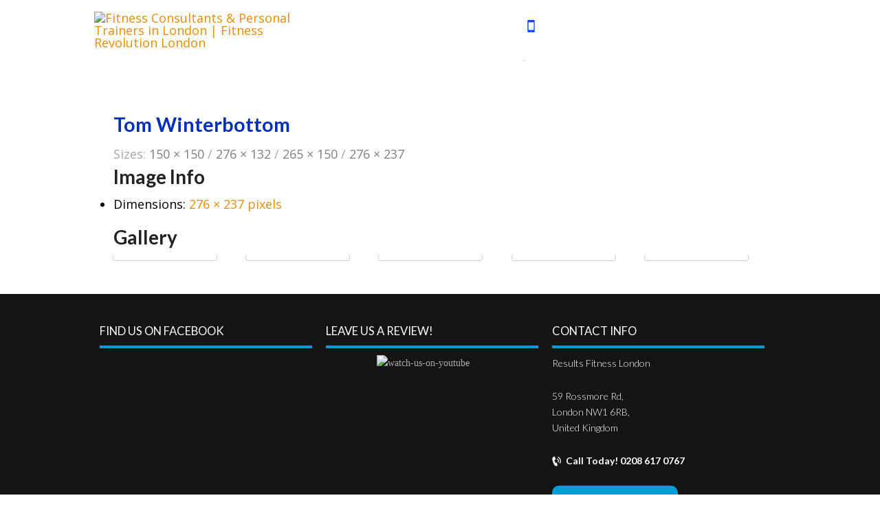

--- FILE ---
content_type: text/html; charset=UTF-8
request_url: https://personaltrainer-stjohnswood.com/our-team/tom-winterbottom/
body_size: 16715
content:
<!DOCTYPE html>
<html lang="en">
<head>
<meta name="MobileOptimized" content="width" />
<meta name="HandheldFriendly" content="true" />
<meta name="generator" content="Drupal 11 (https://www.drupal.org)" />

	<meta charset="UTF-8" />
<script type="text/javascript">
/* <![CDATA[ */
 var gform;gform||(document.addEventListener("gform_main_scripts_loaded",function(){gform.scriptsLoaded=!0}),window.addEventListener("DOMContentLoaded",function(){gform.domLoaded=!0}),gform={domLoaded:!1,scriptsLoaded:!1,initializeOnLoaded:function(o){gform.domLoaded&&gform.scriptsLoaded?o():!gform.domLoaded&&gform.scriptsLoaded?window.addEventListener("DOMContentLoaded",o):document.addEventListener("gform_main_scripts_loaded",o)},hooks:{action:{},filter:{}},addAction:function(o,n,r,t){gform.addHook("action",o,n,r,t)},addFilter:function(o,n,r,t){gform.addHook("filter",o,n,r,t)},doAction:function(o){gform.doHook("action",o,arguments)},applyFilters:function(o){return gform.doHook("filter",o,arguments)},removeAction:function(o,n){gform.removeHook("action",o,n)},removeFilter:function(o,n,r){gform.removeHook("filter",o,n,r)},addHook:function(o,n,r,t,i){null==gform.hooks[o][n]&&(gform.hooks[o][n]=[]);var e=gform.hooks[o][n];null==i&&(i=n+"_"+e.length),gform.hooks[o][n].push({tag:i,callable:r,priority:t=null==t?10:t})},doHook:function(n,o,r){var t;if(r=Array.prototype.slice.call(r,1),null!=gform.hooks[n][o]&&((o=gform.hooks[n][o]).sort(function(o,n){return o.priority-n.priority}),o.forEach(function(o){"function"!=typeof(t=o.callable)&&(t=window[t]),"action"==n?t.apply(null,r):r[0]=t.apply(null,r)})),"filter"==n)return r[0]},removeHook:function(o,n,t,i){var r;null!=gform.hooks[o][n]&&(r=(r=gform.hooks[o][n]).filter(function(o,n,r){return!!(null!=i&&i!=o.tag||null!=t&&t!=o.priority)}),gform.hooks[o][n]=r)}}); 
/* ]]> */
</script>

	<meta name="viewport" content="width=device-width, initial-scale=1.0">
	<title>Tom Winterbottom - Fitness Consultants &amp; Personal Trainers in London | Fitness Revolution London</title>
		<link rel="alternate" href="https://personaltrainer-stjohnswood.com/our-team/tom-winterbottom/" hreflang="en-us" />
	<link rel="profile" href="http://gmpg.org/xfn/11" />
	
	<link rel="alternate" href="https://personaltrainer-stjohnswood.com" hreflang="en-us" />
<meta name='robots' content='max-image-preview:large' />
	<style>img:is([sizes="auto" i], [sizes^="auto," i]) { contain-intrinsic-size: 3000px 1500px }</style>
	
	
	<meta name="robots" content="index, follow" />
	<meta name="googlebot" content="index, follow, max-snippet:-1, max-image-preview:large, max-video-preview:-1" />
	<meta name="bingbot" content="index, follow, max-snippet:-1, max-image-preview:large, max-video-preview:-1" />
	<link rel="canonical" href="https://preview.fitnesswebsiteformula.com/personaltrainer-stjohnswood-com/wp-content/uploads/sites/31/2015/11/Tom-Winterbottom.jpg" />
	<meta property="og:locale" content="en_US" />
	<meta property="og:type" content="article" />
	<meta property="og:title" content="Tom Winterbottom - Fitness Consultants &amp; Personal Trainers in London | Fitness Revolution London" />
	<meta property="og:url" content="https://preview.fitnesswebsiteformula.com/personaltrainer-stjohnswood-com/wp-content/uploads/sites/31/2015/11/Tom-Winterbottom.jpg" />
	<meta property="og:site_name" content="Fitness Consultants &amp; Personal Trainers in London | Fitness Revolution London" />
	<meta property="og:image" content="https://preview.fitnesswebsiteformula.com/personaltrainer-stjohnswood-com/wp-content/uploads/sites/31/2015/11/Tom-Winterbottom.jpg" />
	<meta property="og:image:width" content="276" />
	<meta property="og:image:height" content="237" />
	<script type="application/ld+json" class="yoast-schema-graph">{"@context":"https://schema.org","@graph":[{"@type":"WebSite","@id":"https://personaltrainer-stjohnswood.com/#website","url":"https://personaltrainer-stjohnswood.com/","name":"Fitness Consultants &amp; Personal Trainers in London | Fitness Revolution London","description":"","potentialAction":[{"@type":"SearchAction","target":"https://personaltrainer-stjohnswood.com/?s={search_term_string}","query-input":"required name=search_term_string"}],"inLanguage":"en-US"},{"@type":"WebPage","@id":"https://preview.fitnesswebsiteformula.com/personaltrainer-stjohnswood-com/wp-content/uploads/sites/31/2015/11/Tom-Winterbottom.jpg#webpage","url":"https://preview.fitnesswebsiteformula.com/personaltrainer-stjohnswood-com/wp-content/uploads/sites/31/2015/11/Tom-Winterbottom.jpg","name":"Tom Winterbottom - Fitness Consultants &amp; Personal Trainers in London | Fitness Revolution London","isPartOf":{"@id":"https://personaltrainer-stjohnswood.com/#website"},"datePublished":"2015-11-18T11:10:58+00:00","dateModified":"2015-11-18T11:10:58+00:00","inLanguage":"en-US","potentialAction":[{"@type":"ReadAction","target":["https://preview.fitnesswebsiteformula.com/personaltrainer-stjohnswood-com/wp-content/uploads/sites/31/2015/11/Tom-Winterbottom.jpg"]}]}]}</script>
	


<link rel='dns-prefetch' href='//cdnjs.cloudflare.com' />
<link rel='dns-prefetch' href='//preview.fitnesswebsiteformula.com' />
<link rel='dns-prefetch' href='//fonts.googleapis.com' />
<link rel="alternate" type="application/rss+xml" title="Fitness Consultants &amp; Personal Trainers in London | Fitness Revolution London &raquo; Feed" href="https://personaltrainer-stjohnswood.com/feed/" />
<link rel="alternate" type="application/rss+xml" title="Fitness Consultants &amp; Personal Trainers in London | Fitness Revolution London &raquo; Comments Feed" href="https://personaltrainer-stjohnswood.com/comments/feed/" />
<link rel="alternate" type="application/rss+xml" title="Fitness Consultants &amp; Personal Trainers in London | Fitness Revolution London &raquo; Tom Winterbottom Comments Feed" href="https://personaltrainer-stjohnswood.com/our-team/tom-winterbottom/feed/" />
		
		
					
				
		<link rel='stylesheet' id='gravity_forms_theme_reset-css' href='https://personaltrainer-stjohnswood.com/core/modules/934d581a4a/assets/css/dist/gravity-forms-theme-reset.min.css' type='text/css' media='all' />
<link rel='stylesheet' id='gravity_forms_theme_foundation-css' href='https://personaltrainer-stjohnswood.com/core/modules/934d581a4a/assets/css/dist/gravity-forms-theme-foundation.min.css' type='text/css' media='all' />
<link rel='stylesheet' id='gravity_forms_theme_framework-css' href='https://personaltrainer-stjohnswood.com/core/modules/934d581a4a/assets/css/dist/gravity-forms-theme-framework.min.css' type='text/css' media='all' />
<link rel='stylesheet' id='gravity_forms_orbital_theme-css' href='https://personaltrainer-stjohnswood.com/core/modules/934d581a4a/assets/css/dist/gravity-forms-orbital-theme.min.css' type='text/css' media='all' />
<link rel='stylesheet' id='spine-fonts-css' href='https://fonts.googleapis.com/css?family=Open+Sans|ABeeZee|Oswald:400,700|Bilbo+Swash+Caps&#038;subset=latin,latin-ext' type='text/css' media='all' />
<link rel='stylesheet' id='fb-slimmenu-css' href='https://personaltrainer-stjohnswood.com/wp-content/themes/fwf/css/slimmenu.css?family=Open+Sans|ABeeZee|Oswald:400,700|Bilbo+Swash+Caps&#038;subset=latin,latin-ext' type='text/css' media='all' />
<link rel='stylesheet' id='foundation-css' href='https://personaltrainer-stjohnswood.com/wp-content/themes/fwf/css/foundation.css' type='text/css' media='all' />
<link rel='stylesheet' id='superslides-css' href='https://personaltrainer-stjohnswood.com/wp-content/themes/fwf/css/superslides.css' type='text/css' media='all' />
<link rel='stylesheet' id='animate-css' href='https://personaltrainer-stjohnswood.com/wp-content/themes/fwf/css/animate.css' type='text/css' media='all' />
<link rel='stylesheet' id='parent-style-css' href='https://personaltrainer-stjohnswood.com/wp-content/themes/fwf/style.css' type='text/css' media='all' />
<link rel='stylesheet' id='child-style-css' href='https://personaltrainer-stjohnswood.com/wp-content/themes/fwf-child-2015/style.css' type='text/css' media='all' />
<link rel='stylesheet' id='theme-custom-css' href='https://personaltrainer-stjohnswood.com/wp-admin/admin-ajax.php?action=fwf_dynamic_css' type='text/css' media='all' />
<style id='google-places-reviews-reviews-style-inline-css' type='text/css'>
[id^=rbg-]{background:#fff;border-radius:8px;box-shadow:0 6px 12px -2px rgba(50,50,93,.25),0 3px 7px -3px rgba(0,0,0,.3);line-height:1.6;margin:30px auto;padding:20px;position:relative}[id^=rbg-] .rbg-business-stars-wrap{line-height:1}[id^=rbg-] .rbg-business-stars{background:url(/wp-content/plugins/google-places-reviews/build/images/sprite-google-places.7522ed69.png) no-repeat -100px -10px;background-size:200px 94px;display:inline-block;height:18px;width:90px}@media screen and (-webkit-min-device-pixel-ratio:2),screen and (min-resolution:2dppx){[id^=rbg-] .rbg-business-stars{background-image:url(/wp-content/plugins/google-places-reviews/build/images/sprite-google-places@2x.db31bcdb.png)}}[id^=rbg-] .rbg-business-stars--1{background-position:-82px -10px}[id^=rbg-] .rbg-business-stars--1-half{background-position:-82px -38px}[id^=rbg-] .rbg-business-stars--2{background-position:-64px -10px}[id^=rbg-] .rbg-business-stars--2-half{background-position:-64px -38px}[id^=rbg-] .rbg-business-stars--3{background-position:-46px -10px}[id^=rbg-] .rbg-business-stars--3-half{background-position:-46px -38px}[id^=rbg-] .rbg-business-stars--4{background-position:-28px -10px}[id^=rbg-] .rbg-business-stars--4-half{background-position:-28px -38px}[id^=rbg-] .rbg-business-stars--5{background-position:-10px -10px}[id^=rbg-] .rbg-business-stars-reviews{color:#24292f;display:block;font-size:13px;font-weight:600;line-height:1;margin:8px 0 0;padding:0}[id^=rbg-] .rbg-business-stars-date{color:#24292f;display:block;font-size:13px;margin:5px 0 0;padding:0}[id^=rbg-] .rbg-display-address-wrap{align-items:start;display:flex}[id^=rbg-] .rbg-display-address-wrap address{color:#24292f;font-size:13px;font-style:normal;line-height:1.4;margin:0;padding:0 10px}[id^=rbg-] .rbg-display-address-wrap address a{color:#1a73e8;font-weight:600;text-decoration:none}[id^=rbg-] .rbg-display-address-wrap address a:hover{text-decoration:underline}[id^=rbg-] .rbg-display-address-wrap address>span{display:block}[id^=rbg-] .rbg-business-hours{display:flex;flex-wrap:wrap;font-size:13px}[id^=rbg-] .rbg-business-hours__day{flex:1}[id^=rbg-] .rbg-business-hours__time{text-align:right}[id^=rbg-] .rbg-business-hours__today-true{font-weight:600}[id^=rbg-] a{color:#1a73e8;text-decoration:none}[id^=rbg-] a:hover{text-decoration:underline}[id^=rbg-] .rbg-google-icon-header{align-items:center;background:#fff;border-radius:50%;box-shadow:0 0 4px rgba(0,0,0,.25);display:flex;height:55px;justify-content:center;left:50%;margin-left:-28px;position:absolute;top:-30px;width:55px;z-index:2}[id^=rbg-] .rbg-google-icon-header>img{height:30px;width:30px}[id^=rbg-] .rbg-image-header{background-position:bottom;background-size:cover;border-radius:8px 8px 0 0;display:inline-flex;flex-wrap:nowrap;height:250px;left:0;overflow:hidden;position:absolute;right:0;top:0;width:100%}[id^=rbg-] .rbg-image-header img{display:inline;flex:1 0 auto;height:100%}[id^=rbg-] .rbg-image-header__custom{background-position:50%}[id^=rbg-] .rbg-business-name-wrap{background:#fff;border-bottom:1px solid #e1e4e8;border-radius:7px 7px 0 0;text-align:center;width:100%}[id^=rbg-] .rbg-business-name-wrap .rbg-business-name{color:#24292f;font-size:32px;font-weight:600;line-height:1.2;margin:0;padding:18px 0}[id^=rbg-] .rbg-title-header{align-items:center;background:#fbfbfb;border:1px solid #e1e4e8;border-radius:8px;display:flex;flex-direction:column;justify-content:center;margin:155px auto 25px;max-width:800px;padding:0;position:relative;z-index:99}[id^=rbg-] .rbg-title-header .rbg-business-meta-wrap{align-items:center;border-radius:0 0 7px 7px;box-sizing:border-box;display:flex;flex-direction:row;gap:20px;justify-content:center;overflow:hidden;padding:20px;width:100%}[id^=rbg-] .rbg-title-header .rbg-business-meta-wrap>div:last-child{margin-left:auto}[id^=rbg-] .rbg-business-status-meta-wrap{flex:1;text-align:center}[id^=rbg-] .rbg-business-status-meta-wrap__inner{align-items:center;background:#f2f2f2;border-radius:50px;display:inline-flex;justify-content:center;max-width:270px}[id^=rbg-] .rbg-business-status-meta-wrap__inner>span{text-align:center}[id^=rbg-] .rbg-badge{background:rgba(2,122,151,.13);border-radius:15px;color:#24292f;display:inline-block;font-size:12px;line-height:16px;margin:0;padding:4px 12px}[id^=rbg-] .rbg-business-overall-rating{color:#eb6e00;font-size:14px;font-weight:600;line-height:1.2;margin:0;padding:10px 20px 10px 15px}[id^=rbg-] .rbg-business-open-status{font-size:13px;font-weight:600;padding:0 20px;text-transform:uppercase}[id^=rbg-] .rbg-business-open-status__open{color:#4cbb30}[id^=rbg-] .rbg-business-open-status__closed{color:red}[id^=rbg-] .rbg-business-price{border-left:1px solid #e1e4e8;border-right:1px solid #e1e4e8;color:#24292f;font-size:16px;font-weight:600;margin:0;padding:0 20px}[id^=rbg-] .rbg-button{align-content:center;align-items:center;background:#fff;border:1px solid #e1e4e8;border-radius:50px;display:inline-flex;font-size:16px;gap:5px;margin:0;padding:10px 16px;white-space:nowrap}[id^=rbg-] .rbg-button img{height:100%;width:100%}[id^=rbg-] .rbg-button--white{background:#fff;border:1px solid #c0c4c8;color:#24292f}[id^=rbg-] .rbg-button--white:hover{border:1px solid #8a9198;color:#24292f}[id^=rbg-] .rbg-button--link,[id^=rbg-] .rbg-button a{text-decoration:none!important}[id^=rbg-] .rbg-additional-info-wrap{display:flex;gap:20px;margin:0 auto 25px;max-width:800px}[id^=rbg-] .rbg-additional-info-wrap__inner{border:1px solid #e1e4e8;border-radius:8px;flex:1;padding:20px}[id^=rbg-] .rbg-business-badges-wrap{display:inline-flex;flex-wrap:wrap;gap:5px;white-space:nowrap}[id^=rbg-] .rbg-business-phone-wrap{align-items:center;display:flex;margin:0 0 15px}[id^=rbg-] .rbg-business-phone-wrap .dashicon{align-items:center;color:#4e4e4e;display:flex;font-size:16px}[id^=rbg-] .rbg-business-phone-wrap a{color:#1a73e8;display:inline-block;font-size:15px;font-weight:400;line-height:1.2;margin:0;padding:0}[id^=rbg-] .rbg-directions-link-wrap{margin:20px 0 0}[id^=rbg-] .rbg-directions-link-wrap a{display:inline-block;line-height:1}[id^=rbg-] h2.rbg-heading,[id^=rbg-] h3.rbg-heading,[id^=rbg-] h4.rbg-heading,[id^=rbg-] h5.rbg-heading{color:#24292f;font-size:13px;font-weight:600;margin:0 0 10px;text-transform:uppercase}[id^=rbg-] .rbg-business-reviews-wrap .rbg-heading{margin:0 0 20px 20px}[id^=rbg-] .rbg-business-reviews-wrap{margin:0 auto;max-width:800px}[id^=rbg-] .rbg-business-review{border:1px solid #e1e4e8;border-radius:8px;display:flex;gap:20px;margin:0 0 20px;padding:20px;position:relative}[id^=rbg-] .rbg-business-review:last-of-type{margin-bottom:0}[id^=rbg-] .rbg-business-review .rbg-business-review-google-icon{background-image:url(/wp-content/plugins/google-places-reviews/build/images/sprite-google-places.7522ed69.png);background-position:-9px -65px;background-size:200px 94px;height:20px;position:absolute;right:16px;top:16px;width:20px}@media screen and (-webkit-min-device-pixel-ratio:2),screen and (min-resolution:2dppx){[id^=rbg-] .rbg-business-review .rbg-business-review-google-icon{background-image:url(/wp-content/plugins/google-places-reviews/build/images/sprite-google-places@2x.db31bcdb.png)}}[id^=rbg-] .rbg-business-review .rbg-business-review-user{max-width:80px;text-align:center}[id^=rbg-] .rbg-business-review .rbg-business-review-user-image{margin:0 0 8px;overflow:hidden;width:80px}[id^=rbg-] .rbg-business-review .rbg-business-review-user-image img{border-radius:6px;height:auto;width:100%}[id^=rbg-] .rbg-business-review .rbg-business-review-user-name{color:#24292f;font-size:13px;font-weight:500}[id^=rbg-] .rbg-business-review .rbg-business-review-content-rating{margin:0 0 15px}[id^=rbg-] .rbg-business-review .rbg-business-review-content-text p{color:#24292f;font-size:16px;line-height:1.4;margin:0 0 10px;padding:0}[id^=rbg-] .rbg-powered-by-wrap{text-align:center}[id^=rbg-] .rbg-powered-by{align-items:center;background:#fff;border-radius:50px;box-shadow:0 1px 4px rgba(0,0,0,.25);display:inline-flex;margin:25px 0 10px;padding:4px 8px}[id^=rbg-] .rbg-powered-by span{color:#24292f;font-size:13px;margin:0;padding:0 8px 0 6px}[id^=rbg-] .rbg-powered-by img{width:60px}@media(max-width:850px){[id^=rbg-] .rbg-title-header .rbg-business-meta-wrap{flex-direction:column;padding:20px;text-align:center}[id^=rbg-] .rbg-title-header .rbg-business-meta-wrap .rbg-business-stars{margin:0 auto}[id^=rbg-] .rbg-title-header .rbg-business-meta-wrap>div:last-of-type{margin-right:auto}[id^=rbg-] .rbg-additional-info-wrap{flex-direction:column}}[id^=rbg-] .rbg-loading-content{align-items:center;display:flex;flex-direction:column;justify-content:center;min-height:400px;padding:30px}[id^=rbg-] .rbg-loading-content img{margin:0 0 20px;width:250px}[id^=rbg-] .rbg-loading-content .rbg-loading-text{align-content:center;background:rgba(2,122,151,.13);border-radius:50px;display:inline-flex;padding:3px 10px 3px 0}@media(max-width:450px){[id^=rbg-] .rbg-business-review .rbg-business-review-user-image{width:60px}}

</style>
<link rel='stylesheet' id='titan-adminbar-styles-css' href='https://personaltrainer-stjohnswood.com/core/modules/fd3a55c532/assets/css/admin-bar.css' type='text/css' media='all' />
<link rel='stylesheet' id='yrt_style-css' href='https://personaltrainer-stjohnswood.com/core/modules/70afb9b4a2/css/yelprt.css' type='text/css' media='all' />
<link rel='stylesheet' id='yrtstars-css' href='https://personaltrainer-stjohnswood.com/core/modules/70afb9b4a2/css/yrtstars.css' type='text/css' media='all' />
<style id='akismet-widget-style-inline-css' type='text/css'>

			.a-stats {
				--akismet-color-mid-green: #357b49;
				--akismet-color-white: #fff;
				--akismet-color-light-grey: #f6f7f7;

				max-width: 350px;
				width: auto;
			}

			.a-stats * {
				all: unset;
				box-sizing: border-box;
			}

			.a-stats strong {
				font-weight: 600;
			}

			.a-stats a.a-stats__link,
			.a-stats a.a-stats__link:visited,
			.a-stats a.a-stats__link:active {
				background: var(--akismet-color-mid-green);
				border: none;
				box-shadow: none;
				border-radius: 8px;
				color: var(--akismet-color-white);
				cursor: pointer;
				display: block;
				font-family: -apple-system, BlinkMacSystemFont, 'Segoe UI', 'Roboto', 'Oxygen-Sans', 'Ubuntu', 'Cantarell', 'Helvetica Neue', sans-serif;
				font-weight: 500;
				padding: 12px;
				text-align: center;
				text-decoration: none;
				transition: all 0.2s ease;
			}

			/* Extra specificity to deal with TwentyTwentyOne focus style */
			.widget .a-stats a.a-stats__link:focus {
				background: var(--akismet-color-mid-green);
				color: var(--akismet-color-white);
				text-decoration: none;
			}

			.a-stats a.a-stats__link:hover {
				filter: brightness(110%);
				box-shadow: 0 4px 12px rgba(0, 0, 0, 0.06), 0 0 2px rgba(0, 0, 0, 0.16);
			}

			.a-stats .count {
				color: var(--akismet-color-white);
				display: block;
				font-size: 1.5em;
				line-height: 1.4;
				padding: 0 13px;
				white-space: nowrap;
			}
		
</style>
<!--[if lt IE 9]>
<link rel='stylesheet' id='vc_lte_ie9-css' href='https://personaltrainer-stjohnswood.com/core/modules/041dc5d622/assets/css/vc_lte_ie9.min.css' type='text/css' media='screen' />
<![endif]-->
<link rel='stylesheet' id='gforms_reset_css-css' href='https://personaltrainer-stjohnswood.com/core/modules/934d581a4a/legacy/css/formreset.min.css' type='text/css' media='all' />
<link rel='stylesheet' id='gforms_formsmain_css-css' href='https://personaltrainer-stjohnswood.com/core/modules/934d581a4a/legacy/css/formsmain.min.css' type='text/css' media='all' />
<link rel='stylesheet' id='gforms_ready_class_css-css' href='https://personaltrainer-stjohnswood.com/core/modules/934d581a4a/legacy/css/readyclass.min.css' type='text/css' media='all' />
<link rel='stylesheet' id='gforms_browsers_css-css' href='https://personaltrainer-stjohnswood.com/core/modules/934d581a4a/legacy/css/browsers.min.css' type='text/css' media='all' />
<link rel='stylesheet' id='popup-maker-site-css' href='//preview.fitnesswebsiteformula.com/personaltrainer-stjohnswood-com/wp-content/uploads/sites/31/pum/pum-site-styles-31.css?generated=1737743794' type='text/css' media='all' />
<link rel='stylesheet' id='theme-fonts-css' href='https://fonts.googleapis.com/css?family=Lato:300,400,500,600,700,900|Open+Sans:400,500,600,700' type='text/css' media='all' />
<link rel='stylesheet' id='wlm3_frontend_css-css' href='https://personaltrainer-stjohnswood.com/core/modules/bcfd9422bb/ui/css/frontend.css' type='text/css' media='all' />
<script type="text/javascript" src="https://personaltrainer-stjohnswood.com/lib/js/jquery/jquery.min.js" id="jquery-core-js"></script>
<script type="text/javascript" src="https://personaltrainer-stjohnswood.com/lib/js/jquery/jquery-migrate.min.js" id="jquery-migrate-js"></script>
<script type="text/javascript" src="https://personaltrainer-stjohnswood.com/core/modules/70afb9b4a2/lib/jquery.vticker-min.js" id="yrt_js-js"></script>
<script type="text/javascript" src="//cdnjs.cloudflare.com/ajax/libs/jQuery-viewport-checker/1.8.8/jquery.viewportchecker.min.js" id="ml-viewportchecker-js"></script>
<script type="text/javascript" defer='defer' src="https://personaltrainer-stjohnswood.com/core/modules/934d581a4a/js/jquery.json.min.js" id="gform_json-js"></script>
<script type="text/javascript" id="gform_gravityforms-js-extra">
/* <![CDATA[ */
var gf_global = {"gf_currency_config":{"name":"U.S. Dollar","symbol_left":"$","symbol_right":"","symbol_padding":"","thousand_separator":",","decimal_separator":".","decimals":2,"code":"USD"},"base_url":"https:\/\/personaltrainer-stjohnswood.com\/core\/modules\/gravityforms","number_formats":[],"spinnerUrl":"https:\/\/personaltrainer-stjohnswood.com\/core\/modules\/934d581a4a\/images\/spinner.svg","version_hash":"66b71d2f674360fa48567d3e324e9248","strings":{"newRowAdded":"New row added.","rowRemoved":"Row removed","formSaved":"The form has been saved.  The content contains the link to return and complete the form."}};
var gf_global = {"gf_currency_config":{"name":"U.S. Dollar","symbol_left":"$","symbol_right":"","symbol_padding":"","thousand_separator":",","decimal_separator":".","decimals":2,"code":"USD"},"base_url":"https:\/\/personaltrainer-stjohnswood.com\/core\/modules\/gravityforms","number_formats":[],"spinnerUrl":"https:\/\/personaltrainer-stjohnswood.com\/core\/modules\/934d581a4a\/images\/spinner.svg","version_hash":"66b71d2f674360fa48567d3e324e9248","strings":{"newRowAdded":"New row added.","rowRemoved":"Row removed","formSaved":"The form has been saved.  The content contains the link to return and complete the form."}};
var gform_i18n = {"datepicker":{"days":{"monday":"Mo","tuesday":"Tu","wednesday":"We","thursday":"Th","friday":"Fr","saturday":"Sa","sunday":"Su"},"months":{"january":"January","february":"February","march":"March","april":"April","may":"May","june":"June","july":"July","august":"August","september":"September","october":"October","november":"November","december":"December"},"firstDay":1,"iconText":"Select date"}};
var gf_legacy_multi = {"6":"1"};
var gform_gravityforms = {"strings":{"invalid_file_extension":"This type of file is not allowed. Must be one of the following:","delete_file":"Delete this file","in_progress":"in progress","file_exceeds_limit":"File exceeds size limit","illegal_extension":"This type of file is not allowed.","max_reached":"Maximum number of files reached","unknown_error":"There was a problem while saving the file on the server","currently_uploading":"Please wait for the uploading to complete","cancel":"Cancel","cancel_upload":"Cancel this upload","cancelled":"Cancelled"},"vars":{"images_url":"https:\/\/personaltrainer-stjohnswood.com\/core\/modules\/934d581a4a\/images"}};
/* ]]> */
</script>
<script type="text/javascript" defer='defer' src="https://personaltrainer-stjohnswood.com/core/modules/934d581a4a/js/gravityforms.min.js" id="gform_gravityforms-js"></script>
<script type="text/javascript" defer='defer' src="https://personaltrainer-stjohnswood.com/core/modules/934d581a4a/assets/js/dist/utils.min.js" id="gform_gravityforms_utils-js"></script>
<link rel='shortlink' href='https://personaltrainer-stjohnswood.com/?p=890' />
<link rel="alternate" title="oEmbed (JSON)" type="application/json+oembed" href="https://personaltrainer-stjohnswood.com/wp-json/oembed/1.0/embed?url=https%3A%2F%2Fpersonaltrainer-stjohnswood.com%2Four-team%2Ftom-winterbottom%2F" />
<link rel="alternate" title="oEmbed (XML)" type="text/xml+oembed" href="https://personaltrainer-stjohnswood.com/wp-json/oembed/1.0/embed?url=https%3A%2F%2Fpersonaltrainer-stjohnswood.com%2Four-team%2Ftom-winterbottom%2F&#038;format=xml" />
<script type="text/javascript">
(function(url){
	if(/(?:Chrome\/26\.0\.1410\.63 Safari\/537\.31|WordfenceTestMonBot)/.test(navigator.userAgent)){ return; }
	var addEvent = function(evt, handler) {
		if (window.addEventListener) {
			document.addEventListener(evt, handler, false);
		} else if (window.attachEvent) {
			document.attachEvent('on' + evt, handler);
		}
	};
	var removeEvent = function(evt, handler) {
		if (window.removeEventListener) {
			document.removeEventListener(evt, handler, false);
		} else if (window.detachEvent) {
			document.detachEvent('on' + evt, handler);
		}
	};
	var evts = 'contextmenu dblclick drag dragend dragenter dragleave dragover dragstart drop keydown keypress keyup mousedown mousemove mouseout mouseover mouseup mousewheel scroll'.split(' ');
	var logHuman = function() {
		if (window.wfLogHumanRan) { return; }
		window.wfLogHumanRan = true;
		var wfscr = document.createElement('script');
		wfscr.type = 'text/javascript';
		wfscr.async = true;
		wfscr.src = url + '&r=' + Math.random();
		(document.getElementsByTagName('head')[0]||document.getElementsByTagName('body')[0]).appendChild(wfscr);
		for (var i = 0; i < evts.length; i++) {
			removeEvent(evts[i], logHuman);
		}
	};
	for (var i = 0; i < evts.length; i++) {
		addEvent(evts[i], logHuman);
	}
})('//personaltrainer-stjohnswood.com/?wordfence_lh=1&hid=1BE2630ED162A69B3886A8C140F9CC9E');
</script>
            <style type="text/css">
                #wpadminbar .quicklinks #wp-admin-bar-abus_switch_to_user ul li .ab-item {
                    height: auto;
                }
                #abus_search_text {
                    width: 280px;
                    margin: 0;
                    padding: 0 8px;
                    line-height: 2;
                    min-height: 30px;
                    box-shadow: 0 0 0 transparent;
                    border-radius: 4px;
                    border: 1px solid #7e8993;
                    background-color: #ffffff;
                    color: #32373c;
                    font-size: 14px;
                    box-sizing: border-box;
                    vertical-align: top;
                }
                #abus_search_text:focus {
                    border-color: #007cba;
                    box-shadow: 0 0 0 1px #007cba;
                    outline: 2px solid transparent;
                }
                #abus_search_submit {
                    font-size: 13px;
                    padding: 0 10px;
                    min-height: 30px;
                    border-width: 1px;
                    border-radius: 3px;
                    color: #0071a1;
                    border-color: #0071a1;
                    background-color: #f3f5f6;
                    line-height: 2;
                    box-sizing: border-box;
                    vertical-align: top;
                 }
                 #abus_search_submit:hover {
                    background: #f1f1f1;
                    border-color: #016087;
                    color: #016087;
                 }
            </style>
          <style type="text/css">
    #pmpro_checkout_box-checkout_boxes {border: 1px solid #ccc;}
    #pmpro_checkout_box-checkout_boxes hr {display: none;}
    #pmpro_checkout_box-checkout_boxes h3 {margin-top:0; padding: 10px;line-height: 18px; background: #f5f5f5;color: #444;font-size: inherit;}
  </style>
  
<style type='text/css'>
/* CSS Code for the Registration Form */

/* The Main Registration Form Table */
.wpm_registration{
	clear:both;
	padding:0;
	margin:10px 0;
}
.wpm_registration td{
	text-align:left;
}
/*CSS for Existing Members Login Table*/
.wpm_existing{
	clear:both;
	padding:0;
	margin:10px 0;
}
/* CSS for Registration Error Messages */
p.wpm_err{
	color:#f00;
	font-weight:bold;
}

/* CSS for custom message sent to registration url */
p.wlm_reg_msg_external {
	border: 2px dotted #aaaaaa;
	padding: 10px;
	background: #fff;
	color: #000;
}

/* CSS Code for the Registration Instructions Box */

/* The Main Instructions Box */
div#wlmreginstructions{
	background:#ffffdd;
	border:1px solid #ff0000;
	padding:0 1em 1em 1em;
	margin:0 auto 1em auto;
	font-size:1em;
	width:450px;
	color:#333333;
}

/* Links displayed in the Instructions Box */
#wlmreginstructions a{
	color:#0000ff;
	text-decoration:underline;
}

/* Numbered Bullets in the Instructions Box */
#wlmreginstructions ol{
	margin:0 0 0 1em;
	padding:0 0 0 1em;
	list-style:decimal;
	background:none;
}

/* Each Bullet Entry */
#wlmreginstructions li{
	margin:0;
	padding:0;
	background:none;
}


/* The Main Widget Enclosure */
.WishListMember_Widget{ }


/* The Main Login Merge Code Enclosure */
.WishListMember_LoginMergeCode{ }
</style>		<style type="text/css"> .row { max-width: 990px; }.opening-container { margin-top: -181px }</style>

<meta name="google-site-verification" content="ZauSlk7T3riIIYdfXzyOWWsODe0mb65JqLWr2H34zKg" />
<meta name="google-site-verification" content="2n5Il_t0cjBxEzCFuw8Laha3iVbo3oCOWcC-foj2hN0" />
<meta name="msvalidate.01" content="DEC7E13139FAEE33C8D92BAB6EF80809" />

<style type="text/css" id="custom-colors-css">a, pre, code, .breadcrumb-trail a, .format-link .entry-title a .meta-nav, #respond label .required, #footer a:hover, .top-navbar .menu > li.active > a, .top-navbar .menu > li.active, .home_optin_box h4, .testimonial_container h5 .alt_color, h2.post-title, h2.entry-title a, h1.page-title, h1.entry-title a, h1.entry-title, #sidebar .widget-title, .transformations h3, .read-stories, h1.page-title, h1.loop-title, .fwf-contain h2, .fwf-contain h3, .fwf-top-scroll a:hover { color: #ee8c00; } .lessons_sidebar_widget .widget-title, .thanks-payment-info, ul.slimmenu.collapsed li, .guarantee, .social_icons a, .phone_number .icon, .address .icon, .member_login .icon, .box_center .more_info, .wod_datemeta, .top-navbar .menu > li:hover, .top-navbar li ul li a:hover, h2.post-title, .popmake input[type="submit"], .video-opt-play { background-color: #ee8c00; } .breaadcrumb-trail a:hover, .sticky.hentry, .loop-meta, .page-template-portfolio .hentry.page, .top-navbar .menu > li.active { border-bottom-color: #ee8c00; } .thanks-payment-info:after { border-top-color: #ee8c00; } div[role=main] .fwf_latest_wod h4, .page-numbers.current, .transformations h3 { color: #ee8c00; } .breadcrumb-trail, li.comment .comment-reply-link:hover, #footer { background-color: #ee8c00; } .hentry, .loop-meta, .attachment-meta, #comments-template, .page-template-portfolio .hentry.page { border-top-color: #ee8c00; } footer h5.widget-title { border-bottom-color: #ee8c00; } .top-navbar .menu > li.active > a, .top-navbar .menu > li.active { color: #ee8c00; } #menu-primary li li a:hover, #menu-primary li li:hover > a { background-color: #ee8c00; } footer { color: #999999; } #site-description, #site-description small { color: #ffffff; } body { color: #000000; }</style>

<style type="text/css" id="theme-fonts-rules-css">h1, h2, h3, h4, h5, h6, th, .top-navbar li a, #menu-portfolio li a, .breadcrumb-trail, .page-links, .loop-pagination, .loop-nav, #respond input[type="submit"], #footer { font-family: Lato, sans-serif; font-weight: 400; font-style: normal; } body { font-family: 'Open Sans', 'Helvetica Neue', Helvetica, Arial, sans-serif; font-weight: 400; font-style: normal; }</style>

<noscript><style> .wpb_animate_when_almost_visible { opacity: 1; }</style></noscript></head>

<body class="wordpress ltr en_US child-theme multisite blog-31 y2026 m01 d16 h10 friday logged-out singular singular-attachment singular-attachment-890 attachment-image attachment-jpeg layout-1c custom-colors wpb-js-composer js-comp-ver-6.0.5 vc_responsive" id="locus-marketing">
<div class="fwf-root">
<div class="shadow">

<div class="background" style="background:url(https://preview.fitnesswebsiteformula.com/personaltrainer-stjohnswood-com/wp-content/uploads/sites/31/2015/11/Tom-Winterbottom.jpg) no-repeat center top;background-attachment:fixed;">

<header class="header">
	<div class="row">

		<div class="row">
			<div class="four columns">
									<div class="site-logo">
						<a href="https://personaltrainer-stjohnswood.com/" title="Fitness Consultants &amp; Personal Trainers in London | Fitness Revolution London" rel="home"><img src="https://preview.fitnesswebsiteformula.com/personaltrainer-stjohnswood-com/wp-content/uploads/sites/31/2018/03/logo-rf.png" alt="Fitness Consultants &amp; Personal Trainers in London | Fitness Revolution London"></a>
					</div>
							</div>
			<div class="eight columns">
									
					<div class="social_icons">	<span class="facebook"><a href="https://www.facebook.com/Fitness-Revolution-London-180763908628224/timeline" rel="me" target="_blank">Facebook</a></span>			<span class="instagram"><a href="https://www.instagram.com/fitness_revolution_london/" rel="me" target="_blank">Instagram</a></span>		</div>
										
					<p class="phone_number"><a href="tel:Call Today! 44 20 8617 0767" rel="nofollow">Call Today! 44 20 8617 0767</a></p>
					<p class="address">59 Rossmore Rd London NW1 6RB</p>								
				<div class="top-navbar">
					
	
		<ul id="primary-nav" class="menu slimmenu"><li id="menu-item-66" class="menu-item menu-item-type-post_type menu-item-object-page menu-item-home menu-item-66"><a rel="nofollow" href="https://personaltrainer-stjohnswood.com/">Home</a></li>
<li class="divider"></li>
<li id="menu-item-70" class="menu-item menu-item-type-post_type menu-item-object-page menu-item-70"><a href="https://personaltrainer-stjohnswood.com/about/">About</a></li>
<li class="divider"></li>
<li id="menu-item-1227" class="menu-item menu-item-type-custom menu-item-object-custom menu-item-has-children has-flyout menu-item-1227"><a href="#">Programs</a>
<a href="#" class="flyout-toggle"><span> </span></a><ul class="flyout left">
	<li id="menu-item-1161" class="menu-item menu-item-type-post_type menu-item-object-page menu-item-1161"><a href="https://personaltrainer-stjohnswood.com/programs/">Overview</a></li>
	<li id="menu-item-1211" class="menu-item menu-item-type-post_type menu-item-object-page menu-item-1211"><a href="https://personaltrainer-stjohnswood.com/boxing-hiit-training/">Boxing HIIT Training</a></li>
	<li id="menu-item-1226" class="menu-item menu-item-type-post_type menu-item-object-page menu-item-1226"><a href="https://personaltrainer-stjohnswood.com/6-week-transformation/">6-WEEK “INCH LOSS&#8221; Program</a></li>
	<li id="menu-item-1212" class="menu-item menu-item-type-post_type menu-item-object-page menu-item-1212"><a href="https://personaltrainer-stjohnswood.com/12-week-body-transformation/">12 Week Body Transformation</a></li>
	<li id="menu-item-1298" class="menu-item menu-item-type-post_type menu-item-object-page menu-item-1298"><a href="https://personaltrainer-stjohnswood.com/performance-personal-training/">Performance Personal Training</a></li>
</ul>
</li>
<li class="divider"></li>
<li id="menu-item-69" class="menu-item menu-item-type-post_type menu-item-object-page menu-item-69"><a href="https://personaltrainer-stjohnswood.com/success-stories/">Success Stories</a></li>
<li class="divider"></li>
<li id="menu-item-140" class="menu-item menu-item-type-post_type menu-item-object-page menu-item-140"><a href="https://personaltrainer-stjohnswood.com/blog/">Blog</a></li>
<li class="divider"></li>
<li id="menu-item-68" class="menu-item menu-item-type-post_type menu-item-object-page menu-item-68"><a href="https://personaltrainer-stjohnswood.com/contact/">Contact</a></li>
<li class="divider"></li>
<li></li></ul>							</div>

			</div>
		</div>
	</div>
</header>




<div class="row pagewrap">
 

<script>console.log('new-loadedd')</script>
<div class="twelve columns" role="main">

	
    <div class="hfeed">

			
			
				
            <article id="post-890" class="hentry attachment inherit post-1 odd author-superadmin">

							
                <header class="entry-header">
									<h1 class="entry-title">Tom Winterbottom</h1>									<div class="byline">Sizes: <a class='image-size-link' href='https://preview.fitnesswebsiteformula.com/personaltrainer-stjohnswood-com/wp-content/uploads/sites/31/2015/11/Tom-Winterbottom-150x150.jpg'>150 &times; 150</a> <span class="sep">/</span> <a class='image-size-link' href='https://preview.fitnesswebsiteformula.com/personaltrainer-stjohnswood-com/wp-content/uploads/sites/31/2015/11/Tom-Winterbottom-276x132.jpg'>276 &times; 132</a> <span class="sep">/</span> <a class='image-size-link' href='https://preview.fitnesswebsiteformula.com/personaltrainer-stjohnswood-com/wp-content/uploads/sites/31/2015/11/Tom-Winterbottom-265x150.jpg'>265 &times; 150</a> <span class="sep">/</span> <a class='image-size-link' href='https://preview.fitnesswebsiteformula.com/personaltrainer-stjohnswood-com/wp-content/uploads/sites/31/2015/11/Tom-Winterbottom.jpg'>276 &times; 237</a></div>                </header>

                <div class="entry-content">

									<img width="276" height="237" src="https://preview.fitnesswebsiteformula.com/personaltrainer-stjohnswood-com/wp-content/uploads/sites/31/2015/11/Tom-Winterbottom.jpg" class="aligncenter" alt="" decoding="async" loading="lazy" data-caption="Tom Winterbottom" />
																		
                </div>

							
            </article>

				
            <div class="attachment-meta">

							<div class="image-info"><h3>Image Info</h3><ul><li><span class="prep">Dimensions:</span> <span class="image-data"><a href="https://preview.fitnesswebsiteformula.com/personaltrainer-stjohnswood-com/wp-content/uploads/sites/31/2015/11/Tom-Winterbottom.jpg">276 &#215; 237 pixels</a></span></li></ul></div>
							
							                <div class="image-gallery">
                    <h3>Gallery</h3>
									
			<ul id='gallery-882-1' class='block-grid five-up mobile-one-up'>
					<li class='th gallery-item col-5'><a href='https://personaltrainer-stjohnswood.com/our-team/rudi-perrin/'><img width="150" height="150" src="https://preview.fitnesswebsiteformula.com/personaltrainer-stjohnswood-com/wp-content/uploads/sites/31/2015/11/Rudi-Perrin-150x150.jpg" class="attachment-thumbnail size-thumbnail" alt="" decoding="async" loading="lazy" data-caption="Rudi Perrin" /></a>
					</li>
					<li class='th gallery-item col-5'><a href='https://personaltrainer-stjohnswood.com/our-team/susanne-carlen/'><img width="150" height="150" src="https://preview.fitnesswebsiteformula.com/personaltrainer-stjohnswood-com/wp-content/uploads/sites/31/2015/11/Susanne-Carlen-150x150.jpg" class="attachment-thumbnail size-thumbnail" alt="" decoding="async" loading="lazy" data-caption="Susanne Carlen" /></a>
					</li>
					<li class='th gallery-item col-5'><a href='https://personaltrainer-stjohnswood.com/our-team/stephanie-vora/'><img width="150" height="150" src="https://preview.fitnesswebsiteformula.com/personaltrainer-stjohnswood-com/wp-content/uploads/sites/31/2015/11/Stephanie-Vora-150x150.jpg" class="attachment-thumbnail size-thumbnail" alt="" decoding="async" loading="lazy" data-caption="Stephanie Vora" /></a>
					</li>
					<li class='th gallery-item col-5'><a href='https://personaltrainer-stjohnswood.com/our-team/mark-harris/'><img width="150" height="150" src="https://preview.fitnesswebsiteformula.com/personaltrainer-stjohnswood-com/wp-content/uploads/sites/31/2015/11/Mark-Harris-150x150.jpg" class="attachment-thumbnail size-thumbnail" alt="" decoding="async" loading="lazy" data-caption="Mark-Harris" /></a>
					</li>
					<li class='th gallery-item col-5'><a href='https://personaltrainer-stjohnswood.com/our-team/sam-raheel/'><img width="150" height="150" src="https://preview.fitnesswebsiteformula.com/personaltrainer-stjohnswood-com/wp-content/uploads/sites/31/2015/11/Sam-Raheel-150x150.jpg" class="attachment-thumbnail size-thumbnail" alt="" decoding="async" loading="lazy" data-caption="Sam Raheel" /></a>
					</li>
			</ul>
                </div>
							
            </div>

				
				
				
			
    </div>

	
</div>




</div>



</div>

</div>




<footer>

	<div class="row footer_bar">

		<div class="twelve columns">

			<div class="row">

				<div id="facebooklikebox-3" class="footer_widget widgetwidget_FacebookLikeBox"><h5 class="widget-title"><span>Find Us On Facebook</span></h5><script src="http://connect.facebook.net/en_US/all.js#xfbml=1"></script><fb:like-box href="https://www.facebook.com/Fitness-Revolution-London-180763908628224/timeline" width="292" show_faces="true" border_color="000000" stream="false" header="false"></fb:like-box></div>
				<div id="text-5" class="footer_widget widgetwidget_text"><h5 class="widget-title"><span>Leave Us a Review!</span></h5>			<div class="textwidget"><p><a href="https://plus.google.com/103762415559645799357/about"><img src="https://preview.fitnesswebsiteformula.com/fitnessrevolution/wp-content/uploads/sites/31/2016/01/GooglePlus-logo.png" alt="watch-us-on-youtube" width="160" height="80" class="aligncenter size-full wp-image-701"></a></p></div>
		</div>
				<div id="hybrid-contact-us-3" class="footer_widget widgetcontact-us">		<div class="fwf-contact-us">
			<h5 class="widget-title">Contact Info</h5>			<p><span class="footer-dba">Results Fitness London</span></p>
			<p><span class="footer-address">59 Rossmore Rd, <br>  London NW1 6RB,<br>  United Kingdom</span></p>
			<p><span class="footer-phone">Call Today! <b>0208 617 0767</b></span></p>
			<p><a href="https://personaltrainer-stjohnswood.com/contact/" class="button">Contact Us »</a></p>
		</div>
		</div>
				<div class="recover"></div>

				<div id="hybrid-nav-menu-2" class="footer_widget_articles widgetnav-menu"><h5 class="widget-title">Articles</h5><div class="menu-article-menu-container"><ul id="menu-article-menu" class="nav-menu"><li id="menu-item-1170" class="menu-item menu-item-type-post_type menu-item-object-page menu-item-1170"><a href="https://personaltrainer-stjohnswood.com/hampstead-personal-trainers/">Hampstead Personal Trainers</a></li><li id="menu-item-1171" class="menu-item menu-item-type-post_type menu-item-object-page menu-item-1171"><a href="https://personaltrainer-stjohnswood.com/maida-vale-personal-trainer/">Maida Vale Personal Trainer</a></li><li id="menu-item-1172" class="menu-item menu-item-type-post_type menu-item-object-page menu-item-1172"><a href="https://personaltrainer-stjohnswood.com/paddington-personal-trainer/">Paddington Personal Trainer</a></li><li id="menu-item-1173" class="menu-item menu-item-type-post_type menu-item-object-page menu-item-1173"><a href="https://personaltrainer-stjohnswood.com/personal-trainer-belsize-park/">Personal Trainer Belsize Park</a></li><li id="menu-item-1174" class="menu-item menu-item-type-post_type menu-item-object-page menu-item-1174"><a href="https://personaltrainer-stjohnswood.com/personal-trainer-marylebone/">Personal Trainer Marylebone</a></li><li id="menu-item-1175" class="menu-item menu-item-type-post_type menu-item-object-page menu-item-1175"><a href="https://personaltrainer-stjohnswood.com/personal-trainer-swiss-cottage/">Personal Trainer Swiss Cottage</a></li><li id="menu-item-1176" class="menu-item menu-item-type-post_type menu-item-object-page menu-item-1176"><a href="https://personaltrainer-stjohnswood.com/primrose-hill-personal-trainer/">Primrose Hill Personal Trainer</a></li><li id="menu-item-1177" class="menu-item menu-item-type-post_type menu-item-object-page menu-item-1177"><a href="https://personaltrainer-stjohnswood.com/st-johns-wood-personal-trainer/">St. Johns Wood Personal Trainer</a></li><li></li></ul></div></div>
			</div>

		</div>

	</div>

	<div class="bottom_bar">

		
		

		<div class="footer_content">

			<div class="row">

				 <ul class="social_media">

					<li>Follow us</li>

					<li class="facebook"><a href="https://www.facebook.com/Fitness-Revolution-London-180763908628224/timeline" target="_new" rel="me">facebook</a></li>
					
					
					<li class="instagram"><a href="https://www.instagram.com/fitness_revolution_london/" target="_new" rel="me">Instagram</a></li>
					
					
				</ul>

				<div class="copyright"><div class="copyright"> Copyright © 2026 Fitness Revolution London, Ltd | All Rights Reserved |  <a href="https://personaltrainer-stjohnswood.com/terms-of-use/">Terms of Use</a> | <a href="https://personaltrainer-stjohnswood.com/privacy-policy/">Privacy Policy</a>  | <a href="https://fitnesswebsiteformula.com/?utm_source=clientwebsites&utm_medium=textlink&utm_content=companyname&utm_campaign=clientfooter?ref=ClientSite" target="_blank" rel="nofollow">Fitness Web Design</a> | <a href="https://personaltrainer-stjohnswood.com/sitemap_index.xml">Sitemap</a></div></div>

			</div>

		</div>

	</div>

</footer>







</div>


<script type="speculationrules">
{"prefetch":[{"source":"document","where":{"and":[{"href_matches":"\/*"},{"not":{"href_matches":["\/personaltrainer-stjohnswood-com\/wp-content\/uploads\/sites\/31\/*","\/personaltrainer-stjohnswood-com\/wp-content\/*","\/wp-content\/plugins\/*","\/wp-content\/themes\/fwf-child-2015\/*","\/wp-content\/themes\/fwf\/*","\/*\\?(.+)"]}},{"not":{"selector_matches":"a[rel~=\"nofollow\"]"}},{"not":{"selector_matches":".no-prefetch, .no-prefetch a"}}]},"eagerness":"conservative"}]}
</script>
<p align="center">Powered by WishList Member - <a href="http://member.wishlistproducts.com/" target="_blank" title="Membership Software">Membership Software</a></p>			<script type="text/javascript">
				function get_stripe_vars() {
					return eval( '(' + '{"cancelmessage":"Are you sure you want to cancel your subscription?","nonceinvoices":"38b6a0f0ac","nonceinvoicedetail":"c159f27093","noncecoupon":"d62f4486d6","noncecoupondetail":"43faa17d9c","stripethankyouurl":"https:\/\/personaltrainer-stjohnswood.com\/register\/"}' +')');
				}
			</script>
			<script type="text/javascript">
jQuery(function($) {
});
</script>
<div id="pum-97" role="dialog" aria-modal="false"  class="pum pum-overlay pum-theme-4 pum-theme-default-theme popmake-overlay click_open" data-popmake="{&quot;id&quot;:97,&quot;slug&quot;:&quot;video-optin&quot;,&quot;theme_id&quot;:4,&quot;cookies&quot;:[],&quot;triggers&quot;:[{&quot;type&quot;:&quot;click_open&quot;,&quot;settings&quot;:{&quot;extra_selectors&quot;:&quot;&quot;,&quot;cookie_name&quot;:null}}],&quot;mobile_disabled&quot;:null,&quot;tablet_disabled&quot;:null,&quot;meta&quot;:{&quot;display&quot;:{&quot;responsive_min_width&quot;:false,&quot;responsive_max_width&quot;:false,&quot;stackable&quot;:false,&quot;overlay_disabled&quot;:false,&quot;scrollable_content&quot;:false,&quot;disable_reposition&quot;:false,&quot;size&quot;:false,&quot;responsive_min_width_unit&quot;:false,&quot;responsive_max_width_unit&quot;:false,&quot;custom_width&quot;:false,&quot;custom_width_unit&quot;:false,&quot;custom_height&quot;:false,&quot;custom_height_unit&quot;:false,&quot;custom_height_auto&quot;:false,&quot;location&quot;:false,&quot;position_from_trigger&quot;:false,&quot;position_top&quot;:false,&quot;position_left&quot;:false,&quot;position_bottom&quot;:false,&quot;position_right&quot;:false,&quot;position_fixed&quot;:false,&quot;animation_type&quot;:false,&quot;animation_speed&quot;:false,&quot;animation_origin&quot;:false,&quot;overlay_zindex&quot;:false,&quot;zindex&quot;:false},&quot;close&quot;:{&quot;text&quot;:false,&quot;button_delay&quot;:false,&quot;overlay_click&quot;:false,&quot;esc_press&quot;:false,&quot;f4_press&quot;:false},&quot;click_open&quot;:{&quot;extra_selectors&quot;:&quot;&quot;}}}">

	<div id="popmake-97" class="pum-container popmake theme-4 pum-responsive pum-responsive-medium responsive size-medium">

				
				
		
				<div class="pum-content popmake-content" tabindex="0">
			<p class="attachment"><a href='https://preview.fitnesswebsiteformula.com/personaltrainer-stjohnswood-com/wp-content/uploads/sites/31/2015/11/Tom-Winterbottom.jpg'><img width="276" height="237" src="https://preview.fitnesswebsiteformula.com/personaltrainer-stjohnswood-com/wp-content/uploads/sites/31/2015/11/Tom-Winterbottom.jpg" class="attachment-medium size-medium" alt="" decoding="async" fetchpriority="high" data-caption="Tom Winterbottom" /></a></p>
<script type="text/javascript"></script>
                <div class='gf_browser_chrome gform_wrapper gform_legacy_markup_wrapper gform-theme--no-framework fwf_form_wrapper' data-form-theme='legacy' data-form-index='0' id='gform_wrapper_6' ><div id='gf_6' class='gform_anchor' tabindex='-1'></div><form method='post' enctype='multipart/form-data' target='gform_ajax_frame_6' id='gform_6' class='fwf_form' action='/our-team/tom-winterbottom/#gf_6' data-formid='6' novalidate> 
 <input type='hidden' class='gforms-pum' value='{"closepopup":false,"closedelay":0,"openpopup":false,"openpopup_id":0}' />
        <div id='gf_progressbar_wrapper_6' class='gf_progressbar_wrapper'>
        	<h3 class="gf_progressbar_title">Step <span class='gf_step_current_page'>1</span> of <span class='gf_step_page_count'>2</span>
        	</h3>
            <div class='gf_progressbar gf_progressbar_blue' aria-hidden='true'>
                <div class='gf_progressbar_percentage percentbar_blue percentbar_50' style='width:50%;'><span>50%</span></div>
            </div></div>
                        <div class='gform-body gform_body'><div id='gform_page_6_1' class='gform_page ' data-js='page-field-id-1' >
                                    <div class='gform_page_fields'><ul id='gform_fields_6' class='gform_fields top_label form_sublabel_below description_below'><li id="field_6_5"  class="gfield gfield--type-html gfield_html gfield_html_formatted gfield_no_follows_desc field_sublabel_below gfield--no-description field_description_below gfield_visibility_visible"  data-js-reload="field_6_5"><h3 style="color: #fff;">STEP 1: A screen to Enter My Name.</h3>
<p>Enter your information below to get A Trial FREE session towards changing your life.</p></li><li id="field_6_4"  class="gfield gfield--type-text gfield_contains_required field_sublabel_below gfield--no-description field_description_below gfield_visibility_visible"  data-js-reload="field_6_4"><label class='gfield_label gform-field-label screen-reader-text' for='input_6_4' >Your Name<span class="gfield_required"><span class="gfield_required gfield_required_asterisk">*</span></span></label><div class='ginput_container ginput_container_text'><input name='input_4' id='input_6_4' type='text' value='' class='medium'   tabindex='50' placeholder='Your Name' aria-required="true" aria-invalid="false"   /> </div></li></ul>
                    </div>
                    <div class='gform_page_footer top_label'>
                         <input type='button' id='gform_next_button_6_3' class='gform_next_button gform-theme-button button' value='Next' tabindex='51' onclick='jQuery("#gform_target_page_number_6").val("2");  jQuery("#gform_6").trigger("submit",[true]); ' onkeypress='if( event.keyCode == 13 ){ jQuery("#gform_target_page_number_6").val("2");  jQuery("#gform_6").trigger("submit",[true]); } ' /> 
                    </div>
                </div>
                <div id='gform_page_6_2' class='gform_page' data-js='page-field-id-3' style='display:none;'>
                    <div class='gform_page_fields'>
                        <ul id='gform_fields_6_2' class='gform_fields top_label form_sublabel_below description_below'><li id="field_6_6"  class="gfield gfield--type-html gfield_html gfield_html_formatted gfield_no_follows_desc field_sublabel_below gfield--no-description field_description_below gfield_visibility_visible"  data-js-reload="field_6_6"><h3 style="color: #fff;">Step 2: Enter Your Email Below</h3>
<p>Enter your information below to get A Trial FREE session towards changing your life.</p></li><li id="field_6_2"  class="gfield gfield--type-email gfield_contains_required field_sublabel_below gfield--no-description field_description_below gfield_visibility_visible"  data-js-reload="field_6_2"><label class='gfield_label gform-field-label screen-reader-text' for='input_6_2' >Your Email<span class="gfield_required"><span class="gfield_required gfield_required_asterisk">*</span></span></label><div class='ginput_container ginput_container_email'>
                            <input name='input_2' id='input_6_2' type='email' value='' class='medium' tabindex='52'  placeholder='Your Email' aria-required="true" aria-invalid="false"  />
                        </div></li><li id="field_6_7"  class="gfield gfield--type-honeypot gform_validation_container field_sublabel_below gfield--has-description field_description_below gfield_visibility_visible"  data-js-reload="field_6_7"><label class='gfield_label gform-field-label' for='input_6_7' >Phone</label><div class='ginput_container'><input name='input_7' id='input_6_7' type='text' value='' autocomplete='new-password'/></div><div class='gfield_description' id='gfield_description_6_7'>This field is for validation purposes and should be left unchanged.</div></li></ul></div>
        <div class='gform_page_footer top_label'><input type='submit' id='gform_previous_button_6' class='gform_previous_button gform-theme-button gform-theme-button--secondary button' value='Previous' tabindex='53' onclick='if(window["gf_submitting_6"]){return false;}  if( !jQuery("#gform_6")[0].checkValidity || jQuery("#gform_6")[0].checkValidity()){window["gf_submitting_6"]=true;}  ' onkeypress='if( event.keyCode == 13 ){ if(window["gf_submitting_6"]){return false;} if( !jQuery("#gform_6")[0].checkValidity || jQuery("#gform_6")[0].checkValidity()){window["gf_submitting_6"]=true;}  jQuery("#gform_6").trigger("submit",[true]); }' /> <input type='submit' id='gform_submit_button_6' class='gform_button button' value='Reserve Now »' tabindex='54' onclick='if(window["gf_submitting_6"]){return false;}  if( !jQuery("#gform_6")[0].checkValidity || jQuery("#gform_6")[0].checkValidity()){window["gf_submitting_6"]=true;}  ' onkeypress='if( event.keyCode == 13 ){ if(window["gf_submitting_6"]){return false;} if( !jQuery("#gform_6")[0].checkValidity || jQuery("#gform_6")[0].checkValidity()){window["gf_submitting_6"]=true;}  jQuery("#gform_6").trigger("submit",[true]); }' /> <input type='hidden' name='gform_ajax' value='form_id=6&amp;title=&amp;description=&amp;tabindex=50' />
            <input type='hidden' class='gform_hidden' name='is_submit_6' value='1' />
            <input type='hidden' class='gform_hidden' name='gform_submit' value='6' />
            
            <input type='hidden' class='gform_hidden' name='gform_unique_id' value='' />
            <input type='hidden' class='gform_hidden' name='state_6' value='WyJbXSIsIjgyNjVkOGQxOWVhNDBkMTlmZjZkYTMzNWFiMWM1ZWViIl0=' />
            <input type='hidden' class='gform_hidden' name='gform_target_page_number_6' id='gform_target_page_number_6' value='2' />
            <input type='hidden' class='gform_hidden' name='gform_source_page_number_6' id='gform_source_page_number_6' value='1' />
            <input type='hidden' name='gform_field_values' value='' />
            
        </div>
                        </div></div>
                        <p style="display: none !important;" class="akismet-fields-container" data-prefix="ak_"><label>&#916;<textarea name="ak_hp_textarea" cols="45" rows="8" maxlength="100"></textarea></label><input type="hidden" id="ak_js_1" name="ak_js" value="201"/><script>document.getElementById( "ak_js_1" ).setAttribute( "value", ( new Date() ).getTime() );</script></p></form>
                        </div>
		                <iframe style='display:none;width:0px;height:0px;' src='about:blank' name='gform_ajax_frame_6' id='gform_ajax_frame_6' title='This iframe contains the logic required to handle Ajax powered Gravity Forms.'></iframe>
		                <script type="text/javascript">
/* <![CDATA[ */
 gform.initializeOnLoaded( function() {gformInitSpinner( 6, 'https://personaltrainer-stjohnswood.com/core/modules/934d581a4a/images/spinner.svg', true );jQuery('#gform_ajax_frame_6').on('load',function(){var contents = jQuery(this).contents().find('*').html();var is_postback = contents.indexOf('GF_AJAX_POSTBACK') >= 0;if(!is_postback){return;}var form_content = jQuery(this).contents().find('#gform_wrapper_6');var is_confirmation = jQuery(this).contents().find('#gform_confirmation_wrapper_6').length > 0;var is_redirect = contents.indexOf('gformRedirect(){') >= 0;var is_form = form_content.length > 0 && ! is_redirect && ! is_confirmation;var mt = parseInt(jQuery('html').css('margin-top'), 10) + parseInt(jQuery('body').css('margin-top'), 10) + 100;if(is_form){jQuery('#gform_wrapper_6').html(form_content.html());if(form_content.hasClass('gform_validation_error')){jQuery('#gform_wrapper_6').addClass('gform_validation_error');} else {jQuery('#gform_wrapper_6').removeClass('gform_validation_error');}setTimeout( function() { /* delay the scroll by 50 milliseconds to fix a bug in chrome */ jQuery(document).scrollTop(jQuery('#gform_wrapper_6').offset().top - mt); }, 50 );if(window['gformInitDatepicker']) {gformInitDatepicker();}if(window['gformInitPriceFields']) {gformInitPriceFields();}var current_page = jQuery('#gform_source_page_number_6').val();gformInitSpinner( 6, 'https://personaltrainer-stjohnswood.com/core/modules/934d581a4a/images/spinner.svg', true );jQuery(document).trigger('gform_page_loaded', [6, current_page]);window['gf_submitting_6'] = false;}else if(!is_redirect){var confirmation_content = jQuery(this).contents().find('.GF_AJAX_POSTBACK').html();if(!confirmation_content){confirmation_content = contents;}setTimeout(function(){jQuery('#gform_wrapper_6').replaceWith(confirmation_content);jQuery(document).scrollTop(jQuery('#gf_6').offset().top - mt);jQuery(document).trigger('gform_confirmation_loaded', [6]);window['gf_submitting_6'] = false;wp.a11y.speak(jQuery('#gform_confirmation_message_6').text());}, 50);}else{jQuery('#gform_6').append(contents);if(window['gformRedirect']) {gformRedirect();}}jQuery(document).trigger('gform_post_render', [6, current_page]);gform.utils.trigger({ event: 'gform/postRender', native: false, data: { formId: 6, currentPage: current_page } });} );} ); 
/* ]]> */
</script>

		</div>

				
							<button type="button" class="pum-close popmake-close" aria-label="Close">
			&#215;			</button>
		
	</div>

</div>
<div id="pum-149" role="dialog" aria-modal="false"  class="pum pum-overlay pum-theme-4 pum-theme-default-theme popmake-overlay click_open" data-popmake="{&quot;id&quot;:149,&quot;slug&quot;:&quot;virtual-tour&quot;,&quot;theme_id&quot;:4,&quot;cookies&quot;:[],&quot;triggers&quot;:[{&quot;type&quot;:&quot;click_open&quot;,&quot;settings&quot;:{&quot;extra_selectors&quot;:&quot;&quot;,&quot;cookie_name&quot;:null}}],&quot;mobile_disabled&quot;:null,&quot;tablet_disabled&quot;:null,&quot;meta&quot;:{&quot;display&quot;:{&quot;stackable&quot;:false,&quot;overlay_disabled&quot;:false,&quot;scrollable_content&quot;:false,&quot;responsive_min_width&quot;:false,&quot;responsive_max_width&quot;:false,&quot;disable_reposition&quot;:false,&quot;size&quot;:false,&quot;responsive_min_width_unit&quot;:false,&quot;responsive_max_width_unit&quot;:false,&quot;custom_width&quot;:false,&quot;custom_width_unit&quot;:false,&quot;custom_height&quot;:false,&quot;custom_height_unit&quot;:false,&quot;custom_height_auto&quot;:false,&quot;location&quot;:false,&quot;position_from_trigger&quot;:false,&quot;position_top&quot;:false,&quot;position_left&quot;:false,&quot;position_bottom&quot;:false,&quot;position_right&quot;:false,&quot;position_fixed&quot;:false,&quot;animation_type&quot;:false,&quot;animation_speed&quot;:false,&quot;animation_origin&quot;:false,&quot;overlay_zindex&quot;:false,&quot;zindex&quot;:false},&quot;close&quot;:{&quot;text&quot;:false,&quot;button_delay&quot;:false,&quot;overlay_click&quot;:false,&quot;esc_press&quot;:false,&quot;f4_press&quot;:false},&quot;click_open&quot;:{&quot;extra_selectors&quot;:&quot;&quot;}}}">

	<div id="popmake-149" class="pum-container popmake theme-4 pum-responsive pum-responsive-medium responsive size-medium">

				
				
		
				<div class="pum-content popmake-content" tabindex="0">
			<p class="attachment"><a href='https://preview.fitnesswebsiteformula.com/personaltrainer-stjohnswood-com/wp-content/uploads/sites/31/2015/11/Tom-Winterbottom.jpg'><img width="276" height="237" src="https://preview.fitnesswebsiteformula.com/personaltrainer-stjohnswood-com/wp-content/uploads/sites/31/2015/11/Tom-Winterbottom.jpg" class="attachment-medium size-medium" alt="" decoding="async" data-caption="Tom Winterbottom" /></a></p>
<p><iframe style="border: 0;width:100%;" src="https://www.google.com/maps/embed?pb=!1m0!3m2!1sen!2sca!4v1432228050772!6m8!1m7!1spNS-3q8PgM0AAAQo8E_9lA!2m2!1d52.265668!2d-113.828198!3f335.91!4f-2.2900000000000063!5f0.7820865974627469" width="800" height="500" frameborder="0"></iframe></p>
		</div>

				
							<button type="button" class="pum-close popmake-close" aria-label="Close">
			&#215;			</button>
		
	</div>

</div>
<div id="pum-95" role="dialog" aria-modal="false" aria-labelledby=&quot;pum_popup_title_95&quot; class="pum pum-overlay pum-theme-4 pum-theme-default-theme popmake-overlay click_open" data-popmake="{&quot;id&quot;:95,&quot;slug&quot;:&quot;testimonial-name&quot;,&quot;theme_id&quot;:4,&quot;cookies&quot;:[],&quot;triggers&quot;:[{&quot;type&quot;:&quot;click_open&quot;,&quot;settings&quot;:{&quot;extra_selectors&quot;:&quot;&quot;,&quot;cookie_name&quot;:null}}],&quot;mobile_disabled&quot;:null,&quot;tablet_disabled&quot;:null,&quot;meta&quot;:{&quot;display&quot;:{&quot;stackable&quot;:false,&quot;overlay_disabled&quot;:false,&quot;scrollable_content&quot;:false,&quot;responsive_min_width&quot;:false,&quot;responsive_max_width&quot;:false,&quot;disable_reposition&quot;:false,&quot;size&quot;:false,&quot;responsive_min_width_unit&quot;:false,&quot;responsive_max_width_unit&quot;:false,&quot;custom_width&quot;:false,&quot;custom_width_unit&quot;:false,&quot;custom_height&quot;:false,&quot;custom_height_unit&quot;:false,&quot;custom_height_auto&quot;:false,&quot;location&quot;:false,&quot;position_from_trigger&quot;:false,&quot;position_top&quot;:false,&quot;position_left&quot;:false,&quot;position_bottom&quot;:false,&quot;position_right&quot;:false,&quot;position_fixed&quot;:false,&quot;animation_type&quot;:false,&quot;animation_speed&quot;:false,&quot;animation_origin&quot;:false,&quot;overlay_zindex&quot;:false,&quot;zindex&quot;:false},&quot;close&quot;:{&quot;text&quot;:false,&quot;button_delay&quot;:false,&quot;overlay_click&quot;:false,&quot;esc_press&quot;:false,&quot;f4_press&quot;:false},&quot;click_open&quot;:{&quot;extra_selectors&quot;:&quot;&quot;}}}">

	<div id="popmake-95" class="pum-container popmake theme-4 pum-responsive pum-responsive-medium responsive size-medium">

				
							<div id="pum_popup_title_95" class="pum-title popmake-title">
				Oliver Banner  - lost 87 lbs			</div>
		
		
				<div class="pum-content popmake-content" tabindex="0">
			<p class="attachment"><a href='https://preview.fitnesswebsiteformula.com/personaltrainer-stjohnswood-com/wp-content/uploads/sites/31/2015/11/Tom-Winterbottom.jpg'><img width="276" height="237" src="https://preview.fitnesswebsiteformula.com/personaltrainer-stjohnswood-com/wp-content/uploads/sites/31/2015/11/Tom-Winterbottom.jpg" class="attachment-medium size-medium" alt="" decoding="async" data-caption="Tom Winterbottom" /></a></p>
<p><iframe src="https://www.youtube.com/embed/tgV5YOFXcQk?rel=0" width="560" height="315" frameborder="0" allowfullscreen="allowfullscreen"></iframe></p>
		</div>

				
							<button type="button" class="pum-close popmake-close" aria-label="Close">
			&#215;			</button>
		
	</div>

</div>
<script type="text/javascript" src="https://personaltrainer-stjohnswood.com/core/modules/fd3a55c532/assets/js/anti-spam.js" id="anti-spam-script-js"></script>
<script type="text/javascript" src="https://personaltrainer-stjohnswood.com/wp-content/themes/fwf-child-2015/jquery.animateNumber.min.js" id="animate-number-js"></script>
<script type="text/javascript" src="https://personaltrainer-stjohnswood.com/wp-content/themes/fwf/js/modernizr.foundation.js" id="modernizr.foundation-js"></script>
<script type="text/javascript" src="https://personaltrainer-stjohnswood.com/wp-content/themes/fwf/js/foundation.min.js" id="foundation-js"></script>
<script type="text/javascript" src="https://personaltrainer-stjohnswood.com/wp-content/themes/fwf/js/jquery.foundation.buttons.js" id="foundation-buttons-js"></script>
<script type="text/javascript" src="https://personaltrainer-stjohnswood.com/wp-content/themes/fwf/js/jquery.foundation.forms.js" id="foundation-forms-js"></script>
<script type="text/javascript" src="https://personaltrainer-stjohnswood.com/wp-content/themes/fwf/js/jquery.foundation.mediaQueryToggle.js" id="foundation-mq-toggle-js"></script>
<script type="text/javascript" src="https://personaltrainer-stjohnswood.com/wp-content/themes/fwf/js/jquery.foundation.navigation.js" id="foundation-navigation-js"></script>
<script type="text/javascript" src="https://personaltrainer-stjohnswood.com/wp-content/themes/fwf/js/jquery.foundation.tabs.js" id="foundation-tabs-js"></script>
<script type="text/javascript" src="https://personaltrainer-stjohnswood.com/wp-content/themes/fwf/js/vendor/jquery.viewportchecker.js" id="fwf-viewportchecker-js"></script>
<script type="text/javascript" id="fwf-functions-js-extra">
/* <![CDATA[ */
var fwf_slimmenu_resizepoint = ["800"];
/* ]]> */
</script>
<script type="text/javascript" src="https://personaltrainer-stjohnswood.com/wp-content/themes/fwf/js/functions.js" id="fwf-functions-js"></script>
<script type="text/javascript" src="https://personaltrainer-stjohnswood.com/wp-content/themes/fwf/js/respond.min.js" id="fwf-respond-js"></script>
<script type="text/javascript" src="https://personaltrainer-stjohnswood.com/wp-content/themes/fwf/js/jquery.slimmenu.min.js" id="fwf-slimmenu-js"></script>
<script type="text/javascript" src="https://personaltrainer-stjohnswood.com/wp-content/themes/fwf/js/jquery.countdown.js" id="fwf-countdown-js"></script>
<script type="text/javascript" src="https://personaltrainer-stjohnswood.com/wp-content/themes/fwf/js/app.js" id="foundation-app-js"></script>
<script type="text/javascript" src="https://personaltrainer-stjohnswood.com/wp-content/themes/fwf-child-2015/custom.js" id="custom-js-child-js"></script>
<script type="text/javascript" src="https://personaltrainer-stjohnswood.com/wp-content/themes/fwf/js/jquery.easing.1.3.js" id="slider-easing-js"></script>
<script type="text/javascript" src="https://personaltrainer-stjohnswood.com/wp-content/themes/fwf/js/jquery.animate-enhanced.min.js" id="slider-animate-js"></script>
<script type="text/javascript" src="https://personaltrainer-stjohnswood.com/wp-content/themes/fwf/js/jquery.superslides.js" id="slider-superslides-js"></script>
<script type="text/javascript" src="https://personaltrainer-stjohnswood.com/lib/js/dist/dom-ready.min.js" id="wp-dom-ready-js"></script>
<script type="text/javascript" src="https://personaltrainer-stjohnswood.com/lib/js/dist/hooks.min.js" id="wp-hooks-js"></script>
<script type="text/javascript" src="https://personaltrainer-stjohnswood.com/lib/js/dist/i18n.min.js" id="wp-i18n-js"></script>
<script type="text/javascript" id="wp-i18n-js-after">
/* <![CDATA[ */
wp.i18n.setLocaleData( { 'text direction\u0004ltr': [ 'ltr' ] } );
/* ]]> */
</script>
<script type="text/javascript" src="https://personaltrainer-stjohnswood.com/lib/js/dist/a11y.min.js" id="wp-a11y-js"></script>
<script type="text/javascript" defer='defer' src="https://personaltrainer-stjohnswood.com/core/modules/934d581a4a/js/placeholders.jquery.min.js" id="gform_placeholder-js"></script>
<script type="text/javascript" defer='defer' src="https://personaltrainer-stjohnswood.com/core/modules/934d581a4a/assets/js/dist/vendor-theme.min.js" id="gform_gravityforms_theme_vendors-js"></script>
<script type="text/javascript" id="gform_gravityforms_theme-js-extra">
/* <![CDATA[ */
var gform_theme_config = {"common":{"form":{"honeypot":{"version_hash":"66b71d2f674360fa48567d3e324e9248"}}},"hmr_dev":"","public_path":"https:\/\/personaltrainer-stjohnswood.com\/core\/modules\/934d581a4a\/assets\/js\/dist\/"};
/* ]]> */
</script>
<script type="text/javascript" defer='defer' src="https://personaltrainer-stjohnswood.com/core/modules/934d581a4a/assets/js/dist/scripts-theme.min.js" id="gform_gravityforms_theme-js"></script>
<script defer type="text/javascript" src="https://personaltrainer-stjohnswood.com/core/modules/1a03f1c702/_inc/akismet-frontend.js" id="akismet-frontend-js"></script>
<script type="text/javascript" src="https://personaltrainer-stjohnswood.com/lib/js/jquery/ui/core.min.js" id="jquery-ui-core-js"></script>
<script type="text/javascript" id="popup-maker-site-js-extra">
/* <![CDATA[ */
var pum_vars = {"version":"1.20.3","pm_dir_url":"https:\/\/personaltrainer-stjohnswood.com\/core\/modules\/14693a1e6a\/","ajaxurl":"https:\/\/personaltrainer-stjohnswood.com\/wp-admin\/admin-ajax.php","restapi":"https:\/\/personaltrainer-stjohnswood.com\/wp-json\/pum\/v1","rest_nonce":null,"default_theme":"4","debug_mode":"","disable_tracking":"","home_url":"\/","message_position":"top","core_sub_forms_enabled":"1","popups":[],"cookie_domain":"","analytics_route":"analytics","analytics_api":"https:\/\/personaltrainer-stjohnswood.com\/wp-json\/pum\/v1"};
var pum_sub_vars = {"ajaxurl":"https:\/\/personaltrainer-stjohnswood.com\/wp-admin\/admin-ajax.php","message_position":"top"};
var pum_popups = {"pum-97":{"triggers":[],"cookies":[],"disable_on_mobile":false,"disable_on_tablet":false,"atc_promotion":null,"explain":null,"type_section":null,"theme_id":4,"size":"medium","responsive_min_width":"0%","responsive_max_width":"100%","custom_width":"640px","custom_height_auto":false,"custom_height":"380px","scrollable_content":false,"animation_type":"fade","animation_speed":350,"animation_origin":"center top","open_sound":"none","custom_sound":"","location":"center top","position_top":100,"position_bottom":0,"position_left":0,"position_right":0,"position_from_trigger":false,"position_fixed":false,"overlay_disabled":false,"stackable":false,"disable_reposition":false,"zindex":1999999999,"close_button_delay":0,"fi_promotion":null,"close_on_form_submission":false,"close_on_form_submission_delay":0,"close_on_overlay_click":false,"close_on_esc_press":false,"close_on_f4_press":false,"disable_form_reopen":false,"disable_accessibility":false,"theme_slug":"default-theme","id":97,"slug":"video-optin"},"pum-149":{"triggers":[],"cookies":[],"disable_on_mobile":false,"disable_on_tablet":false,"atc_promotion":null,"explain":null,"type_section":null,"theme_id":4,"size":"medium","responsive_min_width":"0%","responsive_max_width":"100%","custom_width":"640px","custom_height_auto":false,"custom_height":"380px","scrollable_content":false,"animation_type":"fade","animation_speed":350,"animation_origin":"center top","open_sound":"none","custom_sound":"","location":"center top","position_top":100,"position_bottom":0,"position_left":0,"position_right":0,"position_from_trigger":false,"position_fixed":false,"overlay_disabled":false,"stackable":false,"disable_reposition":false,"zindex":1999999999,"close_button_delay":0,"fi_promotion":null,"close_on_form_submission":false,"close_on_form_submission_delay":0,"close_on_overlay_click":false,"close_on_esc_press":false,"close_on_f4_press":false,"disable_form_reopen":false,"disable_accessibility":false,"theme_slug":"default-theme","id":149,"slug":"virtual-tour"},"pum-95":{"triggers":[],"cookies":[],"disable_on_mobile":false,"disable_on_tablet":false,"atc_promotion":null,"explain":null,"type_section":null,"theme_id":4,"size":"medium","responsive_min_width":"0%","responsive_max_width":"100%","custom_width":"640px","custom_height_auto":false,"custom_height":"380px","scrollable_content":false,"animation_type":"fade","animation_speed":350,"animation_origin":"center top","open_sound":"none","custom_sound":"","location":"center top","position_top":100,"position_bottom":0,"position_left":0,"position_right":0,"position_from_trigger":false,"position_fixed":false,"overlay_disabled":false,"stackable":false,"disable_reposition":false,"zindex":1999999999,"close_button_delay":0,"fi_promotion":null,"close_on_form_submission":false,"close_on_form_submission_delay":0,"close_on_overlay_click":false,"close_on_esc_press":false,"close_on_f4_press":false,"disable_form_reopen":false,"disable_accessibility":false,"theme_slug":"default-theme","id":95,"slug":"testimonial-name"}};
/* ]]> */
</script>
<script type="text/javascript" src="//preview.fitnesswebsiteformula.com/personaltrainer-stjohnswood-com/wp-content/uploads/sites/31/pum/pum-site-scripts-31.js?defer&amp;generated=1737743794" id="popup-maker-site-js"></script>
<script type="text/javascript" id="fca_pc_client_js-js-extra">
/* <![CDATA[ */
var fcaPcEvents = [];
var fcaPcPost = {"title":"Tom Winterbottom","type":"attachment","id":"890","categories":[]};
var fcaPcOptions = {"pixel_types":[],"ajax_url":"https:\/\/personaltrainer-stjohnswood.com\/wp-admin\/admin-ajax.php","debug":"","edd_currency":"USD","nonce":"8806896c1d","utm_support":"","user_parameters":"","edd_enabled":"","edd_delay":"0","woo_enabled":"","woo_delay":"0","video_enabled":""};
/* ]]> */
</script>
<script type="text/javascript" src="https://personaltrainer-stjohnswood.com/core/modules/03914e354d/pixel-cat.min.js" id="fca_pc_client_js-js"></script>
<script type="text/javascript" src="https://personaltrainer-stjohnswood.com/core/modules/03914e354d/video.js" id="fca_pc_video_js-js"></script>
<div id="modal_offer_box"><h3><img src="https://fitpro.fitnesswebsiteformula.com/wp-content/common/yes-tick.png" style="vertical-align: middle;" /> YES! Contact me today to schedule a FREE no obligation consultation and trial workout.</h3>[contact-form-7 id="120" title="Trial Offer"]</div><script>
		jQuery(document).ready(function($) { $(document).foundation(); });
</script>
<script type="text/javascript">
/* <![CDATA[ */
 gform.initializeOnLoaded( function() { jQuery(document).on('gform_post_render', function(event, formId, currentPage){if(formId == 6) {if(typeof Placeholders != 'undefined'){
                        Placeholders.enable();
                    }} } );jQuery(document).bind('gform_post_conditional_logic', function(event, formId, fields, isInit){} ) } ); 
/* ]]> */
</script>
<script type="text/javascript">
/* <![CDATA[ */
 gform.initializeOnLoaded( function() {jQuery(document).trigger('gform_post_render', [6, 1]);gform.utils.trigger({ event: 'gform/postRender', native: false, data: { formId: 6, currentPage: 1 } });} ); 
/* ]]> */
</script>


</body>

</html>

--- FILE ---
content_type: text/css; charset=utf-8
request_url: https://personaltrainer-stjohnswood.com/wp-content/themes/fwf-child-2015/style.css
body_size: 365
content:
/*
Theme Name: Fitness Website Formula Child (2015)
Theme URI: http://FitnessWebsiteFormula.com
Author: Fitness Website Formula
Author URI: http://FitnessWebsiteFormula.com
Description: Customized child theme for FWF Framework
Template: fwf
Version: 1.0.0
Tags: 
Text Domain: fitnessthemes
*/


/* Despite what the web design community says, we tend to design for desktop first and then mobile */
@media only screen and (max-width:1024px) {
	
} /* End min-width: 1000px */


@media only screen and (device-width: 768px) {
	
} /* For general iPad layouts */

@media only screen and (max-width:800px) {
		
} /* End max-width: 800px */

@media only screen and (max-width:479px) {
	
} /* End max-width: 479px */


--- FILE ---
content_type: text/css; charset: UTF-8;charset=UTF-8
request_url: https://personaltrainer-stjohnswood.com/wp-admin/admin-ajax.php?action=fwf_dynamic_css
body_size: 8734
content:
@charset "utf-8";
.wpft-wrap {
    background-color: #029dd8;
}
.what-is {
    overflow: auto;
    border: 15px solid white !important;
}
.home .boxes a {
    color: #029dd8;
}
.what-is h3 strong {
    font-size: 40px;
}
.home_widget h4 {
    color: #FFFFFF;
    font-size: 60px !important;
    text-align: right;
}
.what-is .left {
    width: 54%;
    text-align: right !Important;
}
.what-is .top-text {
    background: none repeat scroll 0 0 transparent;
}
.what-is .left h3 {
    color: white;
    text-transform: uppercase;
    font-weight: bold;
    font-size: 21px;
    border-bottom: none;
    padding-top: 40px;
    padding-bottom: 10px;
    display: inline-block;
    text-align: right;
    margin-bottom: -20px;
}
.home .guarantee.wpb_column.vc_column_container.vc_col-sm-12 {
    background-color: #029dd8 !important;
}

@charset "utf-8";

@import url(https://fonts.googleapis.com/css?family=Architects+Daughter);
@import url(https://fonts.googleapis.com/css?family=Lato:400,400italic,700,700italic,900);

h1, h2, h3, h4, h5, h6 {
    color: #222222;
    font-family: 'Lato', sans-serif;
    font-style: normal;
    font-weight: 700;
    line-height: 1.1;
    margin-bottom: 18px;
    margin-top: 18px;
    text-rendering: optimizelegibility;
}
p{
    color: #252525;font-family: 'Lato', sans-serif;font-style: normal; font-weight: 300;
}
.imran-12k-optin { background: #000; padding: 5% 10px; box-shadow: 50em 0 0 #000, -50em 0 0 #000; }
.imran-12k-optin .imran-headline { text-align: center; color: #fff; }
.imran-12k-optin #field_1_6 { display:none; }

.shadow .wpb_accordion .wpb_accordion_wrapper .wpb_accordion_header a { padding-left: 1em; background: #152B61; color: #fff; }
.shadow .wpb_accordion .wpb_accordion_wrapper p { font-weight: bold;}
.imran-headline, .imran-headline h2 { color: #000; font-size: 38px; margin-left: 5%; margin-right: 5%; }
.imran-list li { list-style:none; background: url(//preview.fitnesswebsiteformula.com/fitnessrevolution/wp-content/uploads/sites/31/2016/02/icon-landing-check.png) left 7px no-repeat; font-size: 24px; padding-left: 38px; }
.entry-content .button { 
    background: #029dd8;
    border-radius: 10px !important;
}
.shadow .transformations .wpb_wrapper h3 { max-width: 900px; margin: 1% auto; text-transform: capitalize; }
.shadow .transformations .wpb_wrapper, .seen-on .wpb_wrapper { max-width: initial }
.tdmm-member-showcase .wpb_text_column strong { color: #073d7f; font-size: 22px; }
.tdmm-member-showcase .wpb_text_column p { color: #415063; text-align: center; font-size: 15px; font-style: italic; position: relative; }
.tdmm-member-showcase .wpb_text_column p:first-child { color: #1057B1; font-size: 14px; font-style: normal; }
.tdmm-member-showcase .wpb_text_column p:nth-child(2) { background: #eee; padding: 12px; }
.tdmm-member-showcase .wpb_text_column p:nth-child(2):before { display: block; content: ''; position: absolute; width: 20px; height: 20px; top: -32px; right: 20px; border: solid transparent; border-bottom: 12px solid #eee; border-width: 16px; }


.holiday-top {
    background: transparent url("https://preview.fitnesswebsiteformula.com/fitnessrevolution/wp-content/uploads/sites/31/2015/10/holiday-top-bg.jpg") no-repeat scroll center top / cover;
    min-height: 784px !important;
    border-bottom: 10px solid #ed1c24;
}
.holiday-top .banner {
    padding: 16px 1em;
    text-align: center;
    min-height: 60px;
    margin: 0px auto;
    display: block;
    text-transform: uppercase;
    color: #FFF;
    font-size: 27px;
    background: #ED1C24 none repeat scroll 0% 0%;
    box-shadow: 0px 4px 7px rgba(0, 0, 0, 0.3);
    max-width: 750px;
    position: absolute;
    left: 0px;
    right: 0px;
    bottom: 325px;
}
.holiday-top .banner-bottom {
    background: transparent url("https://preview.fitnesswebsiteformula.com/fitnessrevolution/wp-content/uploads/sites/31/2015/10/bottom-banner-bg.png") no-repeat scroll center bottom / contain;
    min-height: 308px;
    margin: 0px auto;
    display: block;
    text-align: center;
    padding: 130px 179px 0px;
    position: absolute;
    bottom: 0px;
    max-width: 904px;
    left: 0px;
    right: 0px;
}
.holiday-top h3 {
    color: #000;
    font-size: 49px !important;
    padding: 0px;
}
.holiday-top h4 {
    font-size: 33px !important;
    margin: 0px !important;974
	
    padding: 0px !important;
}
.holiday-top h5  {
    font-size: 25px !important;
    padding-top: 15px;
    color: rgb(237, 28, 36) !important;
    text-shadow: 0px 2px 1px rgba(0, 0, 0, 0.5);
}
.holiday-section-3 {
    background: transparent url("https://preview.fitnesswebsiteformula.com/fitnessrevolution/wp-content/uploads/sites/31/2015/10/bg2.jpg") no-repeat scroll 0% 0% / cover;
    min-height: 565px;
    background-size: cover;
}
.holiday-section-3 h3 {
    color: #9e0b0f;
    text-shadow: none;
}
.holiday-section-3 ul li {
    color: #9e0b0f;
}
.holiday-green-bg {
    background: #bcce1a;
}
.holiday-results .pics {
    display: inline-block;
}
.holiday-results h3 {
    text-align: center;
    color: rgb(255, 255, 255) !important;
    text-transform: uppercase;
    padding: 0px !important;
    margin: 0px auto;
    font-size: 32px !important;
    text-shadow: none;
}
.holiday-results h4 {
    text-align: center;
    font-size: 64px !important;
    color: rgb(255, 255, 255);
    text-shadow: 0px 1px 2px rgba(0, 0, 0, 0.5);
}
.holiday-padding {
	padding:1em;
}
.border-white-top {
	border-top: 10px solid #fff;
}

.shadow .transformations { background: url(//preview.fitnesswebsiteformula.com/fitnessrevolution/wp-content/themes/fwf/images/bg1.jpg); padding: 0; }
.shadow .iw_optin_left { background: #646464 url(//preview.fitnesswebsiteformula.com/fitnessrevolution/wp-content/uploads/sites/31/2015/11/opting-top1-bg.jpg) repeat-x scroll right top;min-height:660px !important; box-shadow: 0 500px 0 #646464; -webkit-box-shadow: 0 500px 0 #646464; -moz-box-shadow: 0 500px 0 #212121; }
.shadow .iw_optin_right { background: #3A48C6 url(//preview.fitnesswebsiteformula.com/fitnessrevolution/wp-content/uploads/sites/31/2015/11/opting-top2-bg.jpg) repeat-x scroll left top;min-height:660px !important; box-shadow: 0 500px 0 #3A48C6; -webkit-box-shadow: 0 500px 0 #3A48C6; -moz-box-shadow: 0 500px 0 #3A48C6; }
.iw_fullwidth_optin { background: #81aa12 url(//preview.fitnesswebsiteformula.com/fitroots/wp-content/uploads/sites/12/2015/07/back-iw_fullwidth_optin.jpg) no-repeat; background-size: cover; }
.fwf-sec-about { background: url(//preview.fitnesswebsiteformula.com/fitroots/wp-content/uploads/sites/12/2015/07/fwf-about-sec.jpg) no-repeat center top; background-size: cover; }
.iw_contact_section { background: url(//preview.fitnesswebsiteformula.com/fitroots/wp-content/uploads/sites/12/2015/07/map.jpg) no-repeat; background-size: cover; }
.fwf_latest_wod { background: url(//preview.fitnesswebsiteformula.com/fitroots/wp-content/uploads/sites/12/2015/07/back-latest-blog.jpg) no-repeat center top; background-size: auto 100%; }
.header .address { color: #D2D2D2; }

@media only screen  and (min-device-width : 768px) and (max-device-width : 1024px)  {
	
}

@media only screen and (min-device-width : 768px) and (max-device-width : 1024px) and (orientation : portrait) {
	.triangle-cls {display: none !important; }
}

@media screen and (max-width: 800px) {
	.popmake.size-tiny {width: 50%;}
	#homepage_content .entry-content h1 { padding-top: 50px; }
	.shadow .top-navbar .menu > li.active > a {background-color: #0541FB;}
	.social_icons { text-align: center; }
}

@media screen and (max-width: 479px) {
	#homepage_content .entry-content h1 { padding-top: 0; }
	
}

/* Added Custom CSS */

.programs_boxes .boxes img {
    max-height: 260px;
}
.video-testimonails .testimonial_box.testimonial_box_video .t_content{height:220px;}
.social_icons a, .phone_number .icon, .address .icon, .member_login .icon{
 background-image: url("/wp-content/uploads/sites/31/2015/11/social-sprite1.png");box-shadow: none;background-color:transparent!important;
}
.background .header {
    background-color: transparent;
    height: 118px;
    border: none;
}
.header .phone_number {
    background: url("/wp-content/uploads/sites/31/2015/11/header-phone1.png") no-repeat scroll 0 11px rgba(0, 0, 0, 0);
    padding-left: 20px;
}
.header{background-color:#000;height:118px;}	
.social_icons .twitter a{ background-position: -42px 50%;}
.social_icons .youtube a { background-position: -79px 50%;}
.social_icons .instagram a { background-position: -117px 50%;}
.header .address{display:none;}
.header .phone_number, .header .phone_number a{text-transform:uppercase;}
.top-navbar { margin: 0; top: 64px; z-index: 999999;height: 46px;}
.video-opt-play {
	background-color: #029dd8 !important;
    background-image: none;
    background-position: 55% 50%;
    background-repeat: no-repeat;
    border: none;
    border-radius: 10px;
    box-shadow: 0 5px 5px rgba(0, 0, 0, 0.3);
    color: #FFFFFF;
    display: block;
    height: auto;
    margin: 10px auto 0;
    padding: 15px 20px;
    text-indent: 0;
    text-transform: uppercase;
    width: 38%;
}
.opening-content{background-image:none;}
.background .opening-container{ margin-top: -120px;   height: 750px;}

.stripe_container {
    background-image: url("/wp-content/uploads/sites/31/2015/11/contents-bg.jpg");
    background-position: center top;
    background-repeat: no-repeat;
    background-size: cover;
    height: 253px;
    border:medium none !important;
}
.what-is .right {background: none repeat scroll 0 0 transparent;min-height: 370px;}
.what-is .left { background: none repeat scroll 0 0 transparent;padding:0px;min-height: 370px;}
.what-is .top-text { background: none repeat scroll 0 0 transparent;}
.home_widget h4 { color: #FFFFFF;  font-size: 35px; font-weight: bold;}
.top-text > h5 { background-image: none; color: #FFFFFF; font-weight: normal;}
.top-form .fwf_form .top_label input[type="submit"] {
	background-color: #029dd8;
    width: 95%;
    border-radius: 10px;	
}
.top-form .fwf_form .top_label input[type="submit"]:hover{background-color:#f1a231;}
.transformations {
    background: none repeat scroll 0 0 #FFFFFF;
}
.iw_optin_left .wpb_wrapper p, .iw_optin_right .wpb_wrapper p{max-width: 530px;}
.iw_optin_right .wpb_wrapper p { max-width: 530px;}
.left-contents {
    color: #FFFFFF;
    float: left;
    font-size: 15px;padding-top:2%;
    text-align: center;text-transform: uppercase;
    width: 30%;  margin-right: 24px;
}
.left-contents > strong {
        font-size: 41px;
    text-align: center;
    width: 100%;
    display: block;
}
.left-contents > span {
    font-size: 15px;
    text-transform: uppercase;
    width: 100%;
    text-align: center;
    display: block;
    font-weight: bold;
}
.iw_optin_left .workout-sessions {
    float: left;
    width: 60%;color: #FFFFFF;
}
.workout-sessions li{
	background-image:url("https://preview.fitnesswebsiteformula.com/fitnessrevolution/wp-content/uploads/sites/31/2015/11/opt-bullet.png");background-repeat:no-repeat;background-position:left 5px;padding-left:30px;
	 list-style: none outside none;
}
.iw_optin_left input[type="submit"], .iw_optin_left input[type="submit"]:hover {
    background: none repeat scroll 0 0 #000;max-width:160px !important;
}
.iw_optin_right input[type="submit"], .iw_optin_right input[type="submit"]:hover {
    background: none repeat scroll 0 0 #000;
    margin-right: 67px;
    margin-top: 13px;
    width: 160px;
}
.iw_optin .iw_optin_left .gform_wrapper  input[type="text"], .iw_optin .iw_optin_left .gform_wrapper input[type="email"] {
	margin-bottom: 10px;
    max-width: 157px !important;
    min-width: 145px;
}

.fwf-contact-us .button {
    background: none repeat scroll 0 0 #029dd8;
    border: medium none;
    box-shadow: none;
    padding: 18px 40px;
    border-radius: 10px !important;
}
footer h5.widget-title {  border-bottom-color: #029dd8 !important;}
footer {  background-color: #141414;}
footer .bottom_bar {  background-clip: border-box;  background-color: #050505;}	
.transformations .wpb_wrapper > h3 {
    color: #000;
}
.read-stories{ background-color: #002FBF;}
.as_seen_on_section {
    background-image: url("/wp-content/uploads/sites/31/2015/11/contents-bg.jpg");
    background-repeat: no-repeat;
    background-size: cover;padding-bottom: 40px;
}
.as_seen_on_section .wpb_wrapper {
    margin: 1em auto;
    max-width: 980px;
   }
.as_seen_on_section .wpb_content_element .gladfoundus {
    color: #000;
    font-size: 40px;
    font-weight: bold;
    text-shadow: none !important;
    text-transform: uppercase;
}
.as_seen_on_section .fwf-contain > h3 {
	color: #005295;
    font-size: 30px !important;
    text-align: center;
    text-shadow: none;
    text-transform: capitalize !important;
    font-family: inherit;
}
.as_seen_on_section .fwf-contain {
    background-color: #FFFFFF;
    border-radius: 5px;
    box-shadow: 0 2px 3px #444444;
    padding: 20px !important;
    width: 100%;
}
.as_seen_on_section .fwf-contain img {
    margin-right: -57px;
}

.home_widget.widgetwidget_text {
    background-color: rgba(0, 0, 0, 0);
    background-image: none;text-align:center;
}
.triangle-cls {
    background-color: rgba(0, 0, 0, 0);
    display: table-caption;
    float: none;
    margin: -7px auto 0;
    text-align: center;
}

.guarantee {
    background: none repeat scroll 0 0 #00aeef !important;padding-bottom: 24px;
}
.video-testimonails {
    background-image: url("https://preview.fitnesswebsiteformula.com/fitnessrevolution/wp-content/uploads/sites/31/2015/11/home-testimonails-bg.jpg");
    background-position: center top;
    background-repeat: no-repeat;
    background-size: cover;
    width: 100%; margin: 0 !important;
}

.video-testimonails .wpb_wrapper > h2 {
    background-image: url("https://preview.fitnesswebsiteformula.com/fitnessrevolution/wp-content/uploads/sites/31/2015/11/testimonails-head-bg.png");
    background-position: center top;background-repeat:no-repeat;
    background-size: 100% 100%;
    color: #FFFFFF;
    font-size: 36px;
    line-height: 30px;
    min-height: 150px;
    padding-top: 27px;
    text-align: center;
    text-transform: uppercase;
}
.video-testimonails .vc_col-sm-12.wpb_column.vc_column_container {
    padding: 0;
}
.video-testimonails .wpft-wrap.item-odd {
    background-color: rgba(0, 0, 0, 0);
    background-image: none;
    float: left;padding:0px;
    width: 30%; margin-right: 10px;
    overflow: hidden;
}
.video-testimonails .wpft-wrap.item-even {
    background-color: rgba(0, 0, 0, 0);
    background-image: none;
    float: left;
    width: 30%;padding:0px; margin-right: 10px;
    overflow: hidden;
}
.video-testimonails .testimonial_box .t_name, .video-testimonails .testimonial_box .t_subtext {
      display: none;
}
.video-testimonails .testimonial_box .t_quote {
    color: #FFFFFF;
    display: none;
}
.read-stories-box {
    text-align: center;
    width: 100%;
}
.social_media li:first-child{color:#fff;text-transform:uppercase;}

/*Internal Pages */

.page-template-layout-3 header.page-header, .page-template-layout-4 header.page-header, .page-template-layout-5 header.page-header {
    background-attachment: scroll, scroll;
    background-clip: border-box, border-box;
    background-color: rgba(0, 0, 0, 0);
    background-image: linear-gradient(rgba(0, 0, 0, 0.3), rgba(0, 0, 0, 0.3)), url("//preview.fitnesswebsiteformula.com/fitnessrevolution/wp-content/uploads/sites/31/2016/01/Untitled-4.jpg");
    background-origin: padding-box, padding-box;
    background-position: center top;
    background-repeat: no-repeat;
    background-size: cover;
    margin-top: -85px;
    padding: 5em 0;
}
.page-template-layout-3 header.entry-header h1, .page-template-layout-4 header.entry-header h1, .page-template-layout-5 header.entry-header h1 {
    color: #FFFFFF !important;
    margin: 0 auto;
    max-width: 990px;
    text-align: center;
    text-shadow: 0 2px 1px rgba(0, 0, 0, 0.8);
    width: 100%;
}
.item-odd .testimonial_box .t_content p { color: #000; font-size: 16px;}
.entry-content h1 {
    color: #000;
    font-size: 50px;
    font-weight: bold;
    text-align: center;
    text-shadow: 0 2px 0 #FFFFFF;
    text-transform: uppercase;
}
.page-template-default .row.pagewrap {
    margin-top: 100px;
    padding-bottom: 25px; box-shadow: none;
}
.blog .background .row.pagewrap {
    margin-top: 100px;
    padding-bottom: 25px; box-shadow: none;
}
.taxonomy-category .row.pagewrap {
    margin-top: 100px;
    padding-bottom: 25px; box-shadow: none;
}
.singular-post .row.pagewrap {
    margin-top: 100px;
    padding-bottom: 25px; box-shadow: none;
}
.error-404  .row.pagewrap {
    margin-top: 100px; box-shadow: none;
    padding-bottom: 25px;
}
.error-404 .row.pagewrap .twelve.columns{ width: 66.6667%;float: left; background-color: #D7D7D7;}
.error-404 .row.pagewrap #sidebar{ width: 31%;  float: right; background-color: #fff;}

.blog .pagewrap .eight.columns {
    background-color: #fff;
}
.singular-post .pagewrap .eight.columns {
    background-color: #fff;
}

.taxonomy-category .pagewrap .eight.columns {
    background-color: #fff;
}
.error-404 .pagewrap .eight.columns {
    background-color: #fff;
}

h2.post-title, h2.entry-title a, h1.page-title h1.entry-title a, h1.entry-title {color: #002FBF !important;}
p {color: #252525;}

.label, [rel="tag"] {  background: none repeat scroll 0 0 rgba(0, 0, 0, 0);  bottom: 1px; color: #002FBF;}
.category .before{ color: #002FBF;}
#sidebar{margin-right: 10px; width: 31%;}
#sidebar .panel{float:left;width:100%;background: none repeat scroll 0 0 #fff;}
#sidebar .widget-title { color: #000 !important;}
#sidebar .widget li { border-bottom: 1px solid #809B9A;}	
#sidebar .categories li a {  color: #252525;}
#sidebar #text-4 {
    padding: 0;
    width: 100%;
}
#sidebar .top-text {
    background-color: #0541FB;
    padding: 20px;
}
#sidebar .right.sidebar-opt {
    width: 100%;
}
#sidebar .top-form {
    background-color: #002FBF;
    float: left;
    padding: 20px;
    width: 100%;
}	

#sidebar .gform_wrapper label{ display: none;}
.sidebar-opt .gform_body ul li {
    border: medium none !important; padding: 0 !important;
}
#sidebar .sidebar-opt .top-text h3 {
    color: #FFFFFF;
    font-size: 25px;
    font-weight: bold;
    margin: 0 auto;
    text-align: center;
    text-transform: uppercase;
}
#sidebar .sidebar-opt .top-text h4 {
    color: #FFFFFF;
    font-size: 32px;
    font-weight: bold;
    margin: 0;
    text-transform: uppercase;text-align:center;
}
#sidebar .sidebar-opt .top-text h5 {
    background-image: none;
    color: #FFFFFF;
    font-size: 26px;
    font-weight: normal;
    margin: 0;
    text-align: center;
    text-transform: uppercase;
}
#sidebar .gform_wrapper .top_label input.medium {
    border: medium none;
    border-radius: 5px;
    float: none;
    margin: 0;
    max-width: 100%;
    padding: 10px;
    width: 100%;
}
.blog .hfeed hr {
    border: medium none;
}


/*.vc_row.wpb_row.vc_row-fluid.fwf_latest_section .our_programs {
    background-attachment: scroll !important;
    background-clip: border-box !important;
    background-color: rgba(0, 0, 0, 0) !important;
    background-image: url("//preview.fitnesswebsiteformula.com/fitnessrevolution/wp-content/uploads/sites/31/2015/11/back-latest-blogs.png") !important;
    background-origin: padding-box !important;
    background-position: 0 0 !important;
    background-repeat: no-repeat !important;
    background-size: cover;
}

.vc_row.wpb_row.vc_row-fluid .fwf_latest_wod {
    background: none repeat scroll 0 0 rgba(0, 0, 0, 0) !important;
}
*/
.blog .hfeed .loop-meta h1 {
    color: #F1A231;
}
.blog .post-title.entry-title > a {
    color: #002FBF !important;text-transform: uppercase;
}
.blog .hfeed .post .entry-header h2 {
    background-color: rgba(0, 0, 0, 0) !important;
}
.blog .byline > p, .blog .byline span a, .blog .byline abbr, .blog .byline a {
    color: #002FBF !important;
}

.blog .hfeed h2.post-title {
    padding: 0;
}

.fwf_latest_section .wod_header > h4 {
    color: #F1A231 !important;
}
.footer-address {
    color: #FFFFFF !important;
}



.programs_boxes {
    background-attachment: scroll !important;
    background-clip: border-box !important;
    background-color: rgba(0, 0, 0, 0) !important;
    background-image: url("//preview.fitnesswebsiteformula.com/fitnessrevolution/wp-content/uploads/sites/31/2015/11/back-latest-blogs.png") !important;
    background-origin: padding-box !important;
    background-position: 0 0 !important;
    background-repeat: no-repeat !important;
    background-size: cover;
}
.programs_boxes  .wpb_wrapper  > h4 {
    color: #F1A231 !important;padding-top: 30px;
}
.programs_boxes .wpb_wrapper .boxes {
   background-color: #FFFFFF;
    border-radius: 4px;
    box-shadow: 0 0 2px #444444;
    float: left;
    margin-bottom: 40px !important;
    margin-right: 30px;
    margin-top: 30px;
    padding: 10px;
    width: 30%;
}
.programs_boxes .boxes strong {
    color: #029dd8;
    font-size: 18px;
    text-transform: uppercase;
}
.programs_boxes .boxes p {
    color: #333333;font-size:15px;
    text-transform: uppercase;margin: 0;
}

.programs_boxes .wpb_wrapper {
    margin: 0 auto;
    max-width: 1024px;
}
.programs_boxes .wpb_wrapper .vc_column_container {
    display: none;
}
.video-testimonails .testimonial_box .t_content iframe {
    display: inline-block; 
    height: 208px;  
    width: 335px !important;
}
.social_icons span{ margin: 3px 0;}



/* Customize Above */

.testimonial_box { max-width: 990px; }
.opening-optin-arrow { width: 245px; }
.popmake-title { color: #00AEEF !important; font-size: 26px !important; line-height: 1.1 !important; }
.popmake  { background-color: rgba(38, 39, 39, 0.8) !important; }
.popmake iframe { max-width: 100%; }
.popmake h3 {
    text-align: center;
    font-size: 35px;
    color: #00AEEF;
    margin: 10px auto;
    font-weight: bold;
}
.popmake p {
    color: #FFF !important;
    font-size: 14px;
    margin: 0px auto 21px;
    width: 100%;
    text-align:center;
}
.shadow .iw_optin_left input[type="submit"], .shadow .iw_optin_right input[type="submit"] {
    color: #fff;
}
.iw_optin form {
    padding-bottom: 18px;
}
.two-thirds {
    width: 100%;
    max-width: 850px;
    margin: 0px 2em 3em;
}
.iw_fullwidth_optin {
    padding: 2em 5em;
}
.iw_fullwidth_optin .optin-checklist li {
    margin: 0px 0px;
    color: #fff;
}
.optin-checklist { margin-left: 20px; }
.iw_fullwidth_optin { background: #81aa12 url(//personaltrainingreddeer.com/new/wp-content/uploads/2015/04/back-iw_fullwidth_optin.jpg) no-repeat;  background-size:cover; }
.background {
  background-size: 100% !important;
  background: url(//preview.fitnesswebsiteformula.com/personaltrainer-stjohnswood-com/wp-content/uploads/sites/31/2018/03/header-image-results-fitness.png) no-repeat center top !important;
  background-attachment: fixed;
}
.fwf-shrink .site-logo { bottom: -4px; background: transparent; }
.fwf-shrink .header { background: rgba(0, 0, 0, 0.85); }
.iw_wellness {background-image: url(//personaltrainingreddeer.com/new/wp-content/uploads/2015/04/back-wellness-section.jpg); }
.header .address {
    line-height: 3;
    font-size: 1.4rem;
    width: 270px;
    padding-top: 0px;
    float: left;
}
.wod_content .entry-title {   max-height: 113px; overflow: hidden; }
.wod_content article { min-height: 480px; }
.fwf_latest_wod { background: url(//personaltrainingreddeer.com/new/wp-content/uploads/2015/04/back-latest-blog.jpg) no-repeat center -20px; background-size: auto 100%; }
div[role=main] .partner-headline { color: #888888; font-size: 2.5rem; }

.taxonomy-testimonial_group .slideshow, .blog .slideshow {
    display: none;
}
.blog .row.pagewrap {
    margin-top: 0px;
    padding-bottom: 25px;
}
ul.slimmenu li > ul {
    width: 100%;
}
ul.slimmenu li > ul {
    width: 100%;
}
.guarantee h4 {
    color: #FFF !important;
    font-size: 3rem !important;
    font-weight: normal !important;
    text-transform: uppercase !important;
    text-align: left !important;
}
.guarantee h4 span {
    display: block;
    font-weight: bold;
    font-size: 1.5em;
}
ul.slimmenu.collapsed li {
    background: none repeat scroll 0% 0% rgba(0, 174, 239, 0.9);
}
.top-navbar .menu > li.current-menu-item {
    background-color: #191919;
}
.top-navbar .menu > li.current-menu-item .sub-collapser > i {
    color: #fff;
}
.top-navbar .menu > li > a:first-child {
    font-weight: normal; padding: 8px 15px; line-height: 16px;
}
.taxonomy-testimonial_group-success-stories .wpft.admin-preview {
    margin: 3px 0px !important;
}
.taxonomy-testimonial_group-success-stories #container h2, .taxonomy-testimonial_group-success-stories #container .page-header, .taxonomy-testimonial_group-success-stories #sidebar {
	display:none;
}
.taxonomy-testimonial_group-success-stories .row.pagewrap {
    margin-top: 0px;
}
.taxonomy-testimonial_group-success-stories h1 {
    padding-left: 20px;
    color: #00AEEF;
}
.featured_box.box_center.latest_promo .more_info {
    background-color: #000;
    background-image: none;
    line-height: 41px;
    width: auto;
}
.featured_box.box_center.latest_promo .box_content h5 {
    background-color: #00AEEF;
    background-image: none;
    display: block;
    margin: 10px auto;
    width: 95%;
}
.iw_optin_left .wpb_wrapper h2 {
    color: #fff;
}
.shadow .optin_area h4 {
    color: #fff;
}
.pagewrap, .content_wrap {
    margin-bottom: 0px;
}
.trainers img {
	margin:1em .5em;
}

.home .stripe_container.extra .row {
    background-color: rgba(0, 0, 0, 0); padding: 0 0 8px;margin-top: -188px;
}
.featured_box {
    background: #048fc3;
    padding: 0px;
}
.featured_box .box_content {
    padding: 10px;
}
.featured_box h4 {
    color: #fff;
    background: #02a3e1;
    padding-left: 15px;
}
.featured_box .more_info {
    background-image: none;
    width: auto;
    margin-left: 10px;
    background: #000;
	border-radius:20px;
	line-height: 40px;
}
.social_icons .call {
    display: none;
}
.page-template-layout-3 .slideshow {
  margin-top: 0px;
}
.home ul.socialize-this {
    display: none;
}
.workout-sessions li {
    margin: 0px 0px;
    color: #fff;
    font-size: 14px;
}
ul.workout-sessions {
    margin: 0;
}
.shadow .iw_optin_left .optin_area {
    padding-top: 27px;
}
.shadow .iw_optin_right .optin_area {
    float: none;
    padding-top: 50px;
}
.iw_optin_left .wpb_text_column .wpb_wrapper {
    min-width: 524px;
    float: right;
    position: relative;
}
.iw_optin_left .wpb_text_column .wpb_wrapper a {
    position: absolute;
    right: 77px;
}
ul.flyout li a, .top-navbar li ul li a {
    font-size: 15px;
}
.iw_optin_right .wpb_wrapper {
    max-width: 557px;
}
.singular-page-167.page-template-layout-3 .entry-header {
    min-height: 0px;
    padding: 0em 0px;
}
.entry-content ul.basic li {
    color: rgb(25, 25, 25);
}
.slide-container {
  top: 4em;
  max-width: 1030px;
}
.shadow .optin_area form h5 {
    font-size: 18px;
}


@-moz-document url-prefix() {
	.slide-container {
	    top: 4em !important;
	    max-width: 1030px !important;
	}
}


@media screen and (max-width: 1024px) {
	.header .address {
	    line-height: 1;
	    width: 245px;
	    float: none;
	    font-size: 13px;
	}
	.what-is .top-form form {
	    margin: 0px auto 4em;
	    max-width: 500px;
	    display: block;
	}
	  	.what-is .left, .what-is .right {
	    max-width: inherit;width:50%;
	  }
	  	.as_seen_on_section img {
	    margin: 0px 11px;
	}
	  	.as_seen_on_section h4 {
	    margin: 0em 10px !important;
	}
	.virtual h3 { font-size: 60px !important; }
	.iw_optin_right input[type="text"], .iw_optin_right select {
	    max-width: 47%;
	}
	.top-navbar {
	    left: inherit;
	    right: 10px;
	}
	#primary-nav li a {
	    padding: 15px 10px;
	}
	.iw_optin_right .wpb_wrapper, .iw_optin_left .wpb_wrapper {
	    min-width: inherit !important;
	}
	.iw_optin_left .wpb_text_column .wpb_wrapper {
	    float: none;
	}
	.shadow .iw_optin_left .optin_area {
	    float: left;
	}
	.one-to-one img {
	    margin: 2em 1em;
	    width: 15%;
	}
	.iw_contact_section .cf7_form_wrap {
	    margin-left: 20px;
	}
	.iw_optin_right form {
	   margin: 0px 0px 7.416px;
	}
	/*.workouth5 {
	    background: none repeat scroll 0% 0% rgba(0, 174, 237, 0.9) !important;
	    padding: .3em;
	}
	ul.workout-sessions {
	    margin: 0px 0px 10px;
	    background: none repeat scroll 0% 0% rgba(0, 174, 237, 0.9) !important;
	    padding: 0.3em 1em;
	}*/
	#primary-nav li a {
	    padding: 15px 3px;
	}
	.site-logo img {
	    margin-left: 0px;
	}
	.site-logo {
	    margin: 7px 0px 0px 15px;
	    bottom: 9px;
	}
	.slide-container h3 {
	    padding: 0px 0px 0px;
	}
	.shadow .iw_optin_left::after {
	    background-color: rgba(0,0,0,0.1);
	}
	.opening-optin-arrow {
	    display: none;
	}
	.popmake.responsive{width: 92%!important;}
}


@media screen and (max-width: 800px) {
  	.iw_optin form {
    padding-bottom: 0px;  
    width: 100%!important;
    max-width: 100%!important;
    float: left!important;
  	}
  	.iw_optin_right .wpb_wrapper {
    padding-left: 0%;
    padding: 3px 1em;
}
  	.iw_optin_left .wpb_wrapper {
    min-width: inherit;
    padding-left: 0%;
    padding: .5em;
}
  	.iw_optin input[type="text"] {
    max-width: 100%;
    display: inline-block;
    margin-right: 0px;
}
  	.shadow .iw_optin_left input[type="submit"], .shadow .iw_optin_right input[type="submit"] {
    margin: 0px auto;
    display: block;
    float: none;
    width: 100%;
    max-width: inherit;
}
  	.iw_optin_right input[type="text"], .iw_optin_right select {
    max-width: 100%;
  	}
	.shadow .optin_area form h5 {
	    clear: both;
	    margin: 1em auto 0px;
	    display: block;
	    text-align: center;
	}
	.slide-container {
	    top: 7em !important;
	    padding: 0px 1em;
	}
	ul.slimmenu li .sub-collapser {
	    display: inline-block;
	    background: none repeat scroll 0% 0% transparent;
	}
	.featured_box.box_center.latest_promo {
	    min-height: 310px;
	}
	.contain {
	    padding: 1em;
	}
  	.guarantee h4 {
    text-align: center !important;
	}
	  	.home .slideshow {
	    margin-top: 0px;
	}
	  	.site-logo {
	    display: block;
	    bottom: inherit;
	    margin-top: inherit;
	    margin: 0px;
	}
	.guarantee p {
	    color: #FFF;
	    text-align: center;
	}
	.alignleft, .alignright {
	    display: inline-block;
	    float: inherit;
	    margin-right: inherit;
	}
	.one-to-one img {
	    max-width: 16%;
	}
	.shadow .iw_optin .vc_row-fluid .vc_span6, .shadow .iw_optin .vc_span6 {
	    min-height: inherit !important;
	    width: 100%;
	    background-size: auto !important;
	    background-position: top left;
	}
	.shadow .iw_optin_left .optin_area {
	    padding-top: 0px;
	}
	.shadow .iw_optin_left .optin_area {
	    float: none;    padding-top: 5%;
	}
	.workouth5 {
	    background: none repeat scroll 0% 0% transparent !important;
	}
	ul.workout-sessions {
	    margin: 0px 0px 10px;
	    background: none !important;
	    padding: 0.3em 1em;
	}
	.iw_optin_left .wpb_text_column .wpb_wrapper {
	    margin-bottom: 64px;
	}
	.shadow .iw_optin .vc_row-fluid .vc_span6, .shadow .iw_optin .vc_span6 {
	    padding-bottom: 36px;
	}
	.shadow .iw_optin_right .optin_area {
	    padding-top: 0px;
	}
	.top-navbar {
	    right: 0px;
	}
	.header {
	    height: auto;
	    padding-top: 50px;padding-bottom:15px;
	}
	.social_icons {
	    margin-left: inherit;
	}
	.slides-container li img {
	    left: inherit !important;
	}
	.slides-container li img {
	    left: -15% !important;
	}
	.slide-container {
	    top: 0em;
	    max-width: 1024px;
	    width: 100%;
	    margin-top: 0px;
	}
	img.wellness {
	    margin: 0px auto;
	    display: block;
	}
	.iw_fullwidth_optin img {
	    float: none;
	}
	.two-thirds {
	    margin: 0px auto 3em;
	}
	.two-thirds img {
	    float: none;
	    margin: 15px auto;
	    display: block;
	}
	.iw_fullwidth_optin {
	    padding: 2em 1em;
	}
	.fadeInRight, .fadeInLeft {
	    animation-name: inherit;
	}
	.video-container {
		position: relative;
		padding-bottom: 56.25%;
		padding-top: 30px;
		height: 0;
		overflow: hidden;
	}
	
	.video-container iframe,  
	.video-container object,  
	.video-container embed {
		position: absolute;
		top: 0;
		left: 0;
		width: 100%;
		height: 100%;
	}
	
	.entry-content img, 
	.entry-content iframe, 
	.entry-content object, 
	.entry-content embed {
	        max-width: 100%;
	}
	.what-is .left h3 {
	    font-size: 30px;
	    display: block;
	    text-align: center;
	}
	div[role="main"] .as_seen_on_section h4 {
	    float: none;
	    padding: 0px;
	}
	.as_seen_on_section .wpb_wrapper {
	    text-align: center;
	}
	.fwf-shrink .header {
	    top: 48px;
	    padding-top: 0px;
	}
	.top-navbar .collapse-button {
	    left: 50%; margin-left: -18px;
	}
	.logged-in .fwf-shrink .header {
	    top: 48px;
	    padding-top: 0px;
	}
	.fwf-shrink .site-logo {
	    bottom: 0px;
	    padding: 0px;
	}
	div[role="main"] .services1 h3 {
	    font-size: 6.1rem;
	}
	
	.guarantee p{padding:0 20px;}
	.footer_bar .row { margin: 0 auto; text-align: left; width: 70%;}
	.iw_optin .iw_optin_left .gform_wrapper input[type="text"], .iw_optin .iw_optin_left .gform_wrapper input[type="email"] {
    margin-bottom: 10px;  max-width: 300px !important; min-width: 250px;}
	.iw_optin_right input[type="text"], .iw_optin_right select {  margin-bottom: 10px;  max-width: 100%; min-width: 300px !important;}
	.iw_optin_left input[type="submit"], .iw_optin_left input[type="submit"]:hover { background: none repeat scroll 0 0 #000; max-width: 250px !important;}
	.iw_optin_left .workout-sessions {width: 48%;}
	.left-contents {  color: #FFFFFF;  float: left;  font-size: 15px;  margin-right: 0;  text-align: center;  text-transform: uppercase;    width: 48%;}
	.iw_optin_left .wpb_text_column .wpb_wrapper { margin-bottom: 10px;}
	.iw_optin_right input[type="submit"], .iw_optin_right input[type="submit"]:hover { width: 100%;}
	.slide-container h1, .slide-container h2, .slide-container h3, .slide-container h4 { background-color: rgba(0, 0, 0, 0);}
	.video-container{text-align:center;}
	.stripe_container.extra{min-height:609px;}
	.as_seen_on_section{width:100%;margin:0px!important;padding-top:40px;}
	.programs_boxes .wpb_wrapper {  display: inline-block; margin: 0 auto;  max-width: 100%; text-align: center;  width: 100%;padding: 0 20px;}
	.programs_boxes .wpb_wrapper .boxes{ margin-right: 10px;}
	.video-testimonails .wpb_wrapper > h2{background-size: 100% auto;line-height: 24px;  min-height: 90px; padding-top: 18px;}
	#sidebar .sidebar-opt .top-text h4{font-size:26px;}
	#sidebar .sidebar-opt .top-text h5{font-size:20px;}
	.site-logo img {width: 166px;}
	#sidebar .sidebar-opt .top-text h4{text-align:center;}
	#sidebar{margin-top:4%;}
	.slide-container{    top: 11em !important;}
	.opening-content div { background-position: 80% 100%!important;}
	.entry-content h1{font-size:40px;}
	.page-template-layout-3 header.page-header, .page-template-layout-4 header.page-header, .page-template-layout-5 header.page-header{padding: 7em 0em 3em 0;}
	
	.what-is .left, .what-is .right {
		max-width: inherit;
		width: 100%;
	}
	.triangle-cls{ margin: -73px auto 0;}
	.shadow .transformations .wpb_wrapper h3 {  
    padding: 8px 30px;}
	.iw_optin .gform_fields li {
    margin: 0;
    clear: inherit !important;
    float: left;
    margin-right: 3%;
}
.shadow .optin_area h4{text-align: center !important;}
.shadow .optin_area h5{text-align: center !important;}
.iw_optin_left .gform_wrapper form {
    /* text-align: center; */
    margin-left: 12%;
}
.shadow .iw_optin_right .optin_area {
    padding-top: 18%;
}

	
} /* end max 800px */

@media screen and (max-width: 667px) {
	.stripe_container.extra{min-height:500px;}
	as_seen_on_section .wpb_content_element .gladfoundus { font-size: 30px;}
	.iw_optin .ginput_container {  float: none; width: 100%;}
	.iw_optin .iw_optin_left .gform_wrapper input[type="text"], .iw_optin .iw_optin_left .gform_wrapper input[type="email"] { margin-bottom: 10px;  max-width: 100% !important;  min-width: 100% !important;}
     .iw_optin_left input[type="submit"], .iw_optin_left input[type="submit"]:hover {
    background: none repeat scroll 0 0 #000;  max-width: 1000px !important;}
	.iw_optin .gform_wrapper .top_label input[type="text"], .iw_optin .gform_wrapper .top_label input[type="email"], .iw_optin .gform_wrapper .top_label select {
    max-width: 100% !important;    min-width: 100% !important;}
	.programs_boxes .wpb_wrapper .boxes {  display: inline-block;  float: none;  margin-bottom: 20px !important;
    margin-right: 30px;  margin-top: 30px;  padding: 10px;  text-align: center;  width: 50%;}
	.video-testimonails .wpb_wrapper > h2 {  background-size: 100% auto;  font-size: 21px;  line-height: 24px; min-height: 74px; padding-top: 12px;}
	.video-testimonails .wpft-wrap.item-odd { display: inline; float: none; text-align: center; width: 60%;}
	.video-testimonails .wpft-wrap.item-even {  display: inline;  float: none;  margin-right: 10px;  padding: 0;  text-align: center;  width: 60%;}
    .video-opt-play{width:55%;}
	.slide-container {  top: 12em !important;  padding: 0px 1em;}
	.triangle-cls{display:none;}
	.programs_boxes .wpb_wrapper .boxes{margin-right:0px;}
	.page-template-layout-3 header.page-header, .page-template-layout-4 header.page-header, .page-template-layout-5 header.page-header{padding: 7em 0em 2em 0;}
	.entry-content h1{font-size:30px;}
	.mobile_hidden { display: none !important;}
	.page-template-layout-3 header.page-header, .page-template-layout-4 header.page-header, .page-template-layout-5 header.page-header { background-position: center 60px; }

}

@media screen and (max-width: 479px) and (orientation: landscape) {
	.fwf-shrink .site-logo { display: none; }
}


@media screen and (max-width: 479px) {
	.site-logo img { max-height: 100px; }
  	.iw_optin_left .wpb_wrapper {
    padding-left: 0%;
    padding: 1em;
	}
	.iw_contact_section .cf7_form_wrap {
	    width: 100%;
	    margin: 0px auto;
	    max-width: inherit;
	}
	  	.shadow .iw_optin .vc_row-fluid .vc_span6, .shadow .iw_optin .vc_span6 {
	    padding-bottom: 0px;
	}
	.iw_optin_left .wpb_text_column .wpb_wrapper {
	    margin-bottom: 0px;
	}
	  	.iw_optin input[type="text"] {
	    max-width: 100%;
	    margin-right: 0px;
	}
	.shadow .optin_area h4 {
	    text-align: left;
	    font-size: 40px;
	}
	.shadow .optin_area h5 {
	    text-align: center;
	    margin: 0.3em 0px;
	}
	  	.iw_optin_right .wpb_wrapper {
	    padding-left: 0%;
	    padding: 1em;
	}
	.shadow .iw_optin_left input[type="submit"], .shadow .iw_optin_right input[type="submit"] {
	    border-radius: 20px;
	    text-shadow: none;
	    float: none;
	    max-width: 100%;
	}
	.iw_optin_left strong, .iw_optin_right strong {
	    margin: 0 auto;
	    display: block;
	    text-align: left;
	}
	  	.iw_optin_right input[type="text"], .iw_optin_right select {
	    max-width: 100%;
	}
	  	.guarantee .wpb_wrapper {
	    margin: 0em auto;
	    padding: 1em;
	}
	  	.virtual h3 {
	    font-size: 41px !important;
	}
	.virtual {
	    padding: 1em 0px;
	}
	  	.as_seen_on_section h4 {
	    float: none !important;
	    margin: 1em 1em !important;
	}
	  	.site-logo {
	    display: block;
	    bottom: 0px;
	    margin-top: 0px;
	    margin: 0px;
	}
	.home .slideshow {
	    margin-top: 0px;
	}
	.slides-container li img {
	    left: -50% !important;
	}
	.as_seen_on_section .wpb_wrapper  {
	    text-align: center;
	}
	.transformations img {
	    width: auto;
	    margin: 1em auto;
	    display: block;
	}
	.iw_contact_section .cf7_form_wrap {
	    margin-left: 0px;
	    width: 100%;
	}
	.one-to-one img {
	    max-width: inherit;
	    float: none;
	}
	a.cuteset {
	    display: inline-block;
	    text-indent:999px;
	}
	.alignleft, .alignright {
	    display: block;
	    float: none;
	    margin-right: inherit;
	    margin-left: inherit;
	    margin: 1em auto;
	}
	#primary-nav li a {
	    padding: 5px 3px;
	}
	.one-to-one img {
	    width: auto;
	}
	input.button[type="submit"], input[type="submit"][type="submit"], button.button {
	    float: none;
	    margin: 0px auto 1em;
	}
	.what-is .top-form form {
	    margin: 0px auto 0em;
	}
	.slideBtn {
	    max-width: 288px;
	    font-size: 15px;
	    padding: 1em 0em;
	}
	.slide-container h3 {
	    font-size: 2em;
	}
	.slide-container {
	    margin-top: 4px;
	}
	.slide-container h4 {
	    font-size: 16px;
	}
	.what-is .left ul {
	    margin: 0em;
	    padding: 10px 0px 16px;
	}
	.home_widget h4 {
	    font-size: 40px;
	}
	.opening-container {
	    height: 520px;
	}
	.what-is .top-text h3 {
	    font-size: 24px;
	}
	.popmake.responsive {
	    width: 85% !important;
	}
	.fwf-shrink .site-logo {
	    display: none;
	}
	.guarantee h4 {
	    font-size: 23px !important;
	}
	.popmake h3 {
	    font-size: 28px;
	}
	#popmake-5222 form {
	    margin: 0px 0px 40px;
	}
	#popmake-5222 {
	    background-position: center bottom;
	}
	.as_seen_on_section{padding-top:0px;}
	.as_seen_on_section .wpb_content_element .gladfoundus {font-size:25px;}
	.as_seen_on_section .fwf-contain > h3{ font-size: 20px !important;}
	.shadow .optin_area h5{ text-align: left;}
	.iw_optin_left strong, .iw_optin_right strong {  display: block;  margin: 0;  text-align: left;}
	.programs_boxes .wpb_wrapper .boxes {    display: inline-block;   float: none;   margin-bottom: 20px !important;    margin-right: 0;
    margin-top: 30px;    padding: 10px;  text-align: center;  width: 90%;}
	.video-testimonails .wpb_wrapper > h2 { background-size: 100% 100%;    font-size: 17px;}
	.footer_bar .row { margin: 0 auto;  text-align: left;  width: 90%;}
	footer .copyright { padding: 0 10px; text-align: center;}
	.slide-container { top: 12em !important;}
	.what-is .left{    min-height: 270px;}
	.video-opt-play { width: 90%;}
	.transformations .wpb_wrapper > h3 {  color: #002FBF; font-size: 21px !important; margin: 0 20px !important; }
	.program_name { font-size: 46px; }
	.iw_optin_left .wpb_wrapper p, .iw_optin_right .wpb_wrapper p {line-height: 1.6;}
	.iw_optin_left .wpb_wrapper h2 { font-size: 23px; }
	.programs_boxes .wpb_wrapper > h4{font-size: 30px!important;color:#000;}
	.button{width:85%;}
	.page-template-layout-3 header.page-header, .page-template-layout-4 header.page-header, .page-template-layout-5 header.page-header{padding: 7em 0em 2em 0;}
	.entry-content h1{font-size:30px;}

    .page-template-layout-3 .testimonial_box_video .t_content iframe{height:220px;}
		
} /* end max 479px */

.top-form .fwf_form_wrapper .gform_body ul li .ginput_container input[type=tel]{width:100%;}
.home_widget .top-text h4{font-size:27px;}

h1.page-title, h1.loop-title{text-align:center;}
.page-template-home-page #popmake-97{background-color:#fff!important;}
.page-template-home-page #popmake-97 .popmake-content p {color: #444444 !important;}
.page-template-home-page #popmake-97 #gform_submit_button_6 { background-color: #ee8c00!important;
    margin-top: 20px;
    float: none; }    
.page-template-home-page #popmake-97 .popmake-content h3 {color: #444444 !important;}

/* CSS Document */

 .top-navbar .menu > li:hover, .top-navbar li ul li a:hover, .top-navbar li ul li:active a
{
	 background-color: #FFA500!important;color: #fff!important;
}
#gform_wrapper_4 {
    width: 100%;
    float: left;
}

--- FILE ---
content_type: text/css; charset=utf-8
request_url: https://personaltrainer-stjohnswood.com/core/modules/fd3a55c532/assets/css/admin-bar.css
body_size: 486
content:
/**
 * Admin bar menu
 */
#wp-admin-bar-titan-menu::after {
  clear: both;
}
#wp-admin-bar-titan-menu .dashicons {
  font: 400 20px/1 dashicons;
}
#wp-admin-bar-titan-menu #wp-admin-bar-titan-menu-default {
  /*background: #565656 !important;*/
}
#wp-admin-bar-titan-menu .wtitan-admin-bar-menu-icon {
  display: inline-block !important;
  width: 20px;
  height: 25px;
  margin-top: 6px;
  margin-right: 5px;
  float: left;
  background: url(../img/titan-icon.png) 0 0 no-repeat;
}
#wp-admin-bar-titan-menu .wtitan-admin-bar-menu-title {
  display: inline-block !important;
  overflow: hidden;
}
#wp-admin-bar-titan-menu .wtitan-admin-bar-menu-title .dashicons {
  font-size: 20px !important;
  padding: 6px 0 !important;
}
#wp-admin-bar-titan-menu .ab-item .dashicons {
  font-size: 14px;
  padding: 6px 0;
}
#wp-admin-bar-titan-menu .ab-item .dashicons.dashicons-heart {
  color: #fb7976;
}
#wp-admin-bar-titan-menu .ab-item .dashicons.dashicons-dashboard {
  color: #fff;
}
#wp-admin-bar-titan-menu .wtitan-count-bubble {
  display: inline-block;
  vertical-align: baseline;
  box-sizing: border-box;
  margin: 0px 0 0px 5px;
  padding: 0 5px;
  min-width: 18px;
  height: 18px;
  border-radius: 9px;
  background-color: #ca4a1f;
  color: #fff;
  font-size: 11px;
  line-height: 1.6;
  text-align: center;
  z-index: 26;
}

--- FILE ---
content_type: text/css; charset=utf-8
request_url: https://personaltrainer-stjohnswood.com/core/modules/70afb9b4a2/css/yelprt.css
body_size: 305
content:
#yrtcssmarkup {
}

#yrtcssmarkup .yrtTable {
    display: table;
    width:auto;
    height: auto;
    border-spacing:2px;
    /*cellspacing:poor IE support for  this*/
    /* border-collapse:separate;*/
}
#yrtcssmarkup .yrtRow {
    display: table-row;
    width:auto;
}
#yrtcssmarkup .yrtCell1 {
    display:table-cell;
    width:auto;
    height: auto;
    text-align: center;
    font-size: 90%;
}
#yrtcssmarkup .yrtCell2 {
    display:table-cell;
    width:auto;
    height:auto;
    border-spacing:2px;
    vertical-align:top;
    text-indent:10px;
    padding-left:5px;
}
#yrtcssmarkup  .yrtYelp {
    text-align:right;
    font-size: 80%;
}

.yrtFoot {
    text-align:right;
	vertical-align:middle;
	font-size: 85%;
}
